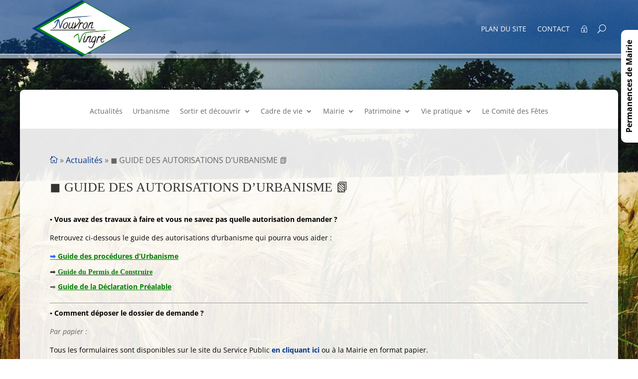

--- FILE ---
content_type: text/html; charset=UTF-8
request_url: https://www.nouvron-vingre.fr/guide-des-autorisations-durbanisme/
body_size: 26346
content:
<!DOCTYPE html>
<html lang="fr-FR" prefix="og: https://ogp.me/ns#">
<head>
	<meta charset="UTF-8" />
<meta http-equiv="X-UA-Compatible" content="IE=edge">
	<link rel="pingback" href="https://www.nouvron-vingre.fr/xmlrpc.php" />

	<script type="text/javascript">
		document.documentElement.className = 'js';
	</script>
	
	<link rel="preconnect" href="https://fonts.gstatic.com" crossorigin /><style id="et-divi-open-sans-inline-css">/* Original: https://fonts.googleapis.com/css?family=Open+Sans:300italic,400italic,600italic,700italic,800italic,400,300,600,700,800&#038;subset=cyrillic,cyrillic-ext,greek,greek-ext,latin,latin-ext,vietnamese&#038;display=swap *//* User Agent: Mozilla/5.0 (Unknown; Linux x86_64) AppleWebKit/538.1 (KHTML, like Gecko) Safari/538.1 Daum/4.1 */@font-face {font-family: 'Open Sans';font-style: italic;font-weight: 300;font-stretch: normal;font-display: swap;src: url(https://fonts.gstatic.com/s/opensans/v44/memQYaGs126MiZpBA-UFUIcVXSCEkx2cmqvXlWq8tWZ0Pw86hd0Rk5hkaVc.ttf) format('truetype');}@font-face {font-family: 'Open Sans';font-style: italic;font-weight: 400;font-stretch: normal;font-display: swap;src: url(https://fonts.gstatic.com/s/opensans/v44/memQYaGs126MiZpBA-UFUIcVXSCEkx2cmqvXlWq8tWZ0Pw86hd0Rk8ZkaVc.ttf) format('truetype');}@font-face {font-family: 'Open Sans';font-style: italic;font-weight: 600;font-stretch: normal;font-display: swap;src: url(https://fonts.gstatic.com/s/opensans/v44/memQYaGs126MiZpBA-UFUIcVXSCEkx2cmqvXlWq8tWZ0Pw86hd0RkxhjaVc.ttf) format('truetype');}@font-face {font-family: 'Open Sans';font-style: italic;font-weight: 700;font-stretch: normal;font-display: swap;src: url(https://fonts.gstatic.com/s/opensans/v44/memQYaGs126MiZpBA-UFUIcVXSCEkx2cmqvXlWq8tWZ0Pw86hd0RkyFjaVc.ttf) format('truetype');}@font-face {font-family: 'Open Sans';font-style: italic;font-weight: 800;font-stretch: normal;font-display: swap;src: url(https://fonts.gstatic.com/s/opensans/v44/memQYaGs126MiZpBA-UFUIcVXSCEkx2cmqvXlWq8tWZ0Pw86hd0Rk0ZjaVc.ttf) format('truetype');}@font-face {font-family: 'Open Sans';font-style: normal;font-weight: 300;font-stretch: normal;font-display: swap;src: url(https://fonts.gstatic.com/s/opensans/v44/memSYaGs126MiZpBA-UvWbX2vVnXBbObj2OVZyOOSr4dVJWUgsiH0C4n.ttf) format('truetype');}@font-face {font-family: 'Open Sans';font-style: normal;font-weight: 400;font-stretch: normal;font-display: swap;src: url(https://fonts.gstatic.com/s/opensans/v44/memSYaGs126MiZpBA-UvWbX2vVnXBbObj2OVZyOOSr4dVJWUgsjZ0C4n.ttf) format('truetype');}@font-face {font-family: 'Open Sans';font-style: normal;font-weight: 600;font-stretch: normal;font-display: swap;src: url(https://fonts.gstatic.com/s/opensans/v44/memSYaGs126MiZpBA-UvWbX2vVnXBbObj2OVZyOOSr4dVJWUgsgH1y4n.ttf) format('truetype');}@font-face {font-family: 'Open Sans';font-style: normal;font-weight: 700;font-stretch: normal;font-display: swap;src: url(https://fonts.gstatic.com/s/opensans/v44/memSYaGs126MiZpBA-UvWbX2vVnXBbObj2OVZyOOSr4dVJWUgsg-1y4n.ttf) format('truetype');}@font-face {font-family: 'Open Sans';font-style: normal;font-weight: 800;font-stretch: normal;font-display: swap;src: url(https://fonts.gstatic.com/s/opensans/v44/memSYaGs126MiZpBA-UvWbX2vVnXBbObj2OVZyOOSr4dVJWUgshZ1y4n.ttf) format('truetype');}/* User Agent: Mozilla/5.0 (Windows NT 6.1; WOW64; rv:27.0) Gecko/20100101 Firefox/27.0 */@font-face {font-family: 'Open Sans';font-style: italic;font-weight: 300;font-stretch: normal;font-display: swap;src: url(https://fonts.gstatic.com/l/font?kit=memQYaGs126MiZpBA-UFUIcVXSCEkx2cmqvXlWq8tWZ0Pw86hd0Rk5hkaVQ&skey=743457fe2cc29280&v=v44) format('woff');}@font-face {font-family: 'Open Sans';font-style: italic;font-weight: 400;font-stretch: normal;font-display: swap;src: url(https://fonts.gstatic.com/l/font?kit=memQYaGs126MiZpBA-UFUIcVXSCEkx2cmqvXlWq8tWZ0Pw86hd0Rk8ZkaVQ&skey=743457fe2cc29280&v=v44) format('woff');}@font-face {font-family: 'Open Sans';font-style: italic;font-weight: 600;font-stretch: normal;font-display: swap;src: url(https://fonts.gstatic.com/l/font?kit=memQYaGs126MiZpBA-UFUIcVXSCEkx2cmqvXlWq8tWZ0Pw86hd0RkxhjaVQ&skey=743457fe2cc29280&v=v44) format('woff');}@font-face {font-family: 'Open Sans';font-style: italic;font-weight: 700;font-stretch: normal;font-display: swap;src: url(https://fonts.gstatic.com/l/font?kit=memQYaGs126MiZpBA-UFUIcVXSCEkx2cmqvXlWq8tWZ0Pw86hd0RkyFjaVQ&skey=743457fe2cc29280&v=v44) format('woff');}@font-face {font-family: 'Open Sans';font-style: italic;font-weight: 800;font-stretch: normal;font-display: swap;src: url(https://fonts.gstatic.com/l/font?kit=memQYaGs126MiZpBA-UFUIcVXSCEkx2cmqvXlWq8tWZ0Pw86hd0Rk0ZjaVQ&skey=743457fe2cc29280&v=v44) format('woff');}@font-face {font-family: 'Open Sans';font-style: normal;font-weight: 300;font-stretch: normal;font-display: swap;src: url(https://fonts.gstatic.com/l/font?kit=memSYaGs126MiZpBA-UvWbX2vVnXBbObj2OVZyOOSr4dVJWUgsiH0C4k&skey=62c1cbfccc78b4b2&v=v44) format('woff');}@font-face {font-family: 'Open Sans';font-style: normal;font-weight: 400;font-stretch: normal;font-display: swap;src: url(https://fonts.gstatic.com/l/font?kit=memSYaGs126MiZpBA-UvWbX2vVnXBbObj2OVZyOOSr4dVJWUgsjZ0C4k&skey=62c1cbfccc78b4b2&v=v44) format('woff');}@font-face {font-family: 'Open Sans';font-style: normal;font-weight: 600;font-stretch: normal;font-display: swap;src: url(https://fonts.gstatic.com/l/font?kit=memSYaGs126MiZpBA-UvWbX2vVnXBbObj2OVZyOOSr4dVJWUgsgH1y4k&skey=62c1cbfccc78b4b2&v=v44) format('woff');}@font-face {font-family: 'Open Sans';font-style: normal;font-weight: 700;font-stretch: normal;font-display: swap;src: url(https://fonts.gstatic.com/l/font?kit=memSYaGs126MiZpBA-UvWbX2vVnXBbObj2OVZyOOSr4dVJWUgsg-1y4k&skey=62c1cbfccc78b4b2&v=v44) format('woff');}@font-face {font-family: 'Open Sans';font-style: normal;font-weight: 800;font-stretch: normal;font-display: swap;src: url(https://fonts.gstatic.com/l/font?kit=memSYaGs126MiZpBA-UvWbX2vVnXBbObj2OVZyOOSr4dVJWUgshZ1y4k&skey=62c1cbfccc78b4b2&v=v44) format('woff');}/* User Agent: Mozilla/5.0 (Windows NT 6.3; rv:39.0) Gecko/20100101 Firefox/39.0 */@font-face {font-family: 'Open Sans';font-style: italic;font-weight: 300;font-stretch: normal;font-display: swap;src: url(https://fonts.gstatic.com/s/opensans/v44/memQYaGs126MiZpBA-UFUIcVXSCEkx2cmqvXlWq8tWZ0Pw86hd0Rk5hkaVI.woff2) format('woff2');}@font-face {font-family: 'Open Sans';font-style: italic;font-weight: 400;font-stretch: normal;font-display: swap;src: url(https://fonts.gstatic.com/s/opensans/v44/memQYaGs126MiZpBA-UFUIcVXSCEkx2cmqvXlWq8tWZ0Pw86hd0Rk8ZkaVI.woff2) format('woff2');}@font-face {font-family: 'Open Sans';font-style: italic;font-weight: 600;font-stretch: normal;font-display: swap;src: url(https://fonts.gstatic.com/s/opensans/v44/memQYaGs126MiZpBA-UFUIcVXSCEkx2cmqvXlWq8tWZ0Pw86hd0RkxhjaVI.woff2) format('woff2');}@font-face {font-family: 'Open Sans';font-style: italic;font-weight: 700;font-stretch: normal;font-display: swap;src: url(https://fonts.gstatic.com/s/opensans/v44/memQYaGs126MiZpBA-UFUIcVXSCEkx2cmqvXlWq8tWZ0Pw86hd0RkyFjaVI.woff2) format('woff2');}@font-face {font-family: 'Open Sans';font-style: italic;font-weight: 800;font-stretch: normal;font-display: swap;src: url(https://fonts.gstatic.com/s/opensans/v44/memQYaGs126MiZpBA-UFUIcVXSCEkx2cmqvXlWq8tWZ0Pw86hd0Rk0ZjaVI.woff2) format('woff2');}@font-face {font-family: 'Open Sans';font-style: normal;font-weight: 300;font-stretch: normal;font-display: swap;src: url(https://fonts.gstatic.com/s/opensans/v44/memSYaGs126MiZpBA-UvWbX2vVnXBbObj2OVZyOOSr4dVJWUgsiH0C4i.woff2) format('woff2');}@font-face {font-family: 'Open Sans';font-style: normal;font-weight: 400;font-stretch: normal;font-display: swap;src: url(https://fonts.gstatic.com/s/opensans/v44/memSYaGs126MiZpBA-UvWbX2vVnXBbObj2OVZyOOSr4dVJWUgsjZ0C4i.woff2) format('woff2');}@font-face {font-family: 'Open Sans';font-style: normal;font-weight: 600;font-stretch: normal;font-display: swap;src: url(https://fonts.gstatic.com/s/opensans/v44/memSYaGs126MiZpBA-UvWbX2vVnXBbObj2OVZyOOSr4dVJWUgsgH1y4i.woff2) format('woff2');}@font-face {font-family: 'Open Sans';font-style: normal;font-weight: 700;font-stretch: normal;font-display: swap;src: url(https://fonts.gstatic.com/s/opensans/v44/memSYaGs126MiZpBA-UvWbX2vVnXBbObj2OVZyOOSr4dVJWUgsg-1y4i.woff2) format('woff2');}@font-face {font-family: 'Open Sans';font-style: normal;font-weight: 800;font-stretch: normal;font-display: swap;src: url(https://fonts.gstatic.com/s/opensans/v44/memSYaGs126MiZpBA-UvWbX2vVnXBbObj2OVZyOOSr4dVJWUgshZ1y4i.woff2) format('woff2');}</style><style id="et-builder-googlefonts-cached-inline">/* Original: https://fonts.googleapis.com/css?family=Montserrat:100,100italic,200,200italic,300,300italic,regular,italic,500,500italic,600,600italic,700,700italic,800,800italic,900,900italic&#038;subset=cyrillic,cyrillic-ext,latin,latin-ext,vietnamese&#038;display=swap *//* User Agent: Mozilla/5.0 (Unknown; Linux x86_64) AppleWebKit/538.1 (KHTML, like Gecko) Safari/538.1 Daum/4.1 */@font-face {font-family: 'Montserrat';font-style: italic;font-weight: 100;font-display: swap;src: url(https://fonts.gstatic.com/s/montserrat/v31/JTUFjIg1_i6t8kCHKm459Wx7xQYXK0vOoz6jq6R8aX8.ttf) format('truetype');}@font-face {font-family: 'Montserrat';font-style: italic;font-weight: 200;font-display: swap;src: url(https://fonts.gstatic.com/s/montserrat/v31/JTUFjIg1_i6t8kCHKm459Wx7xQYXK0vOoz6jqyR9aX8.ttf) format('truetype');}@font-face {font-family: 'Montserrat';font-style: italic;font-weight: 300;font-display: swap;src: url(https://fonts.gstatic.com/s/montserrat/v31/JTUFjIg1_i6t8kCHKm459Wx7xQYXK0vOoz6jq_p9aX8.ttf) format('truetype');}@font-face {font-family: 'Montserrat';font-style: italic;font-weight: 400;font-display: swap;src: url(https://fonts.gstatic.com/s/montserrat/v31/JTUFjIg1_i6t8kCHKm459Wx7xQYXK0vOoz6jq6R9aX8.ttf) format('truetype');}@font-face {font-family: 'Montserrat';font-style: italic;font-weight: 500;font-display: swap;src: url(https://fonts.gstatic.com/s/montserrat/v31/JTUFjIg1_i6t8kCHKm459Wx7xQYXK0vOoz6jq5Z9aX8.ttf) format('truetype');}@font-face {font-family: 'Montserrat';font-style: italic;font-weight: 600;font-display: swap;src: url(https://fonts.gstatic.com/s/montserrat/v31/JTUFjIg1_i6t8kCHKm459Wx7xQYXK0vOoz6jq3p6aX8.ttf) format('truetype');}@font-face {font-family: 'Montserrat';font-style: italic;font-weight: 700;font-display: swap;src: url(https://fonts.gstatic.com/s/montserrat/v31/JTUFjIg1_i6t8kCHKm459Wx7xQYXK0vOoz6jq0N6aX8.ttf) format('truetype');}@font-face {font-family: 'Montserrat';font-style: italic;font-weight: 800;font-display: swap;src: url(https://fonts.gstatic.com/s/montserrat/v31/JTUFjIg1_i6t8kCHKm459Wx7xQYXK0vOoz6jqyR6aX8.ttf) format('truetype');}@font-face {font-family: 'Montserrat';font-style: italic;font-weight: 900;font-display: swap;src: url(https://fonts.gstatic.com/s/montserrat/v31/JTUFjIg1_i6t8kCHKm459Wx7xQYXK0vOoz6jqw16aX8.ttf) format('truetype');}@font-face {font-family: 'Montserrat';font-style: normal;font-weight: 100;font-display: swap;src: url(https://fonts.gstatic.com/s/montserrat/v31/JTUHjIg1_i6t8kCHKm4532VJOt5-QNFgpCtr6Uw-.ttf) format('truetype');}@font-face {font-family: 'Montserrat';font-style: normal;font-weight: 200;font-display: swap;src: url(https://fonts.gstatic.com/s/montserrat/v31/JTUHjIg1_i6t8kCHKm4532VJOt5-QNFgpCvr6Ew-.ttf) format('truetype');}@font-face {font-family: 'Montserrat';font-style: normal;font-weight: 300;font-display: swap;src: url(https://fonts.gstatic.com/s/montserrat/v31/JTUHjIg1_i6t8kCHKm4532VJOt5-QNFgpCs16Ew-.ttf) format('truetype');}@font-face {font-family: 'Montserrat';font-style: normal;font-weight: 400;font-display: swap;src: url(https://fonts.gstatic.com/s/montserrat/v31/JTUHjIg1_i6t8kCHKm4532VJOt5-QNFgpCtr6Ew-.ttf) format('truetype');}@font-face {font-family: 'Montserrat';font-style: normal;font-weight: 500;font-display: swap;src: url(https://fonts.gstatic.com/s/montserrat/v31/JTUHjIg1_i6t8kCHKm4532VJOt5-QNFgpCtZ6Ew-.ttf) format('truetype');}@font-face {font-family: 'Montserrat';font-style: normal;font-weight: 600;font-display: swap;src: url(https://fonts.gstatic.com/s/montserrat/v31/JTUHjIg1_i6t8kCHKm4532VJOt5-QNFgpCu170w-.ttf) format('truetype');}@font-face {font-family: 'Montserrat';font-style: normal;font-weight: 700;font-display: swap;src: url(https://fonts.gstatic.com/s/montserrat/v31/JTUHjIg1_i6t8kCHKm4532VJOt5-QNFgpCuM70w-.ttf) format('truetype');}@font-face {font-family: 'Montserrat';font-style: normal;font-weight: 800;font-display: swap;src: url(https://fonts.gstatic.com/s/montserrat/v31/JTUHjIg1_i6t8kCHKm4532VJOt5-QNFgpCvr70w-.ttf) format('truetype');}@font-face {font-family: 'Montserrat';font-style: normal;font-weight: 900;font-display: swap;src: url(https://fonts.gstatic.com/s/montserrat/v31/JTUHjIg1_i6t8kCHKm4532VJOt5-QNFgpCvC70w-.ttf) format('truetype');}/* User Agent: Mozilla/5.0 (Windows NT 6.1; WOW64; rv:27.0) Gecko/20100101 Firefox/27.0 */@font-face {font-family: 'Montserrat';font-style: italic;font-weight: 100;font-display: swap;src: url(https://fonts.gstatic.com/l/font?kit=JTUFjIg1_i6t8kCHKm459Wx7xQYXK0vOoz6jq6R8aXw&skey=2d3c1187d5eede0f&v=v31) format('woff');}@font-face {font-family: 'Montserrat';font-style: italic;font-weight: 200;font-display: swap;src: url(https://fonts.gstatic.com/l/font?kit=JTUFjIg1_i6t8kCHKm459Wx7xQYXK0vOoz6jqyR9aXw&skey=2d3c1187d5eede0f&v=v31) format('woff');}@font-face {font-family: 'Montserrat';font-style: italic;font-weight: 300;font-display: swap;src: url(https://fonts.gstatic.com/l/font?kit=JTUFjIg1_i6t8kCHKm459Wx7xQYXK0vOoz6jq_p9aXw&skey=2d3c1187d5eede0f&v=v31) format('woff');}@font-face {font-family: 'Montserrat';font-style: italic;font-weight: 400;font-display: swap;src: url(https://fonts.gstatic.com/l/font?kit=JTUFjIg1_i6t8kCHKm459Wx7xQYXK0vOoz6jq6R9aXw&skey=2d3c1187d5eede0f&v=v31) format('woff');}@font-face {font-family: 'Montserrat';font-style: italic;font-weight: 500;font-display: swap;src: url(https://fonts.gstatic.com/l/font?kit=JTUFjIg1_i6t8kCHKm459Wx7xQYXK0vOoz6jq5Z9aXw&skey=2d3c1187d5eede0f&v=v31) format('woff');}@font-face {font-family: 'Montserrat';font-style: italic;font-weight: 600;font-display: swap;src: url(https://fonts.gstatic.com/l/font?kit=JTUFjIg1_i6t8kCHKm459Wx7xQYXK0vOoz6jq3p6aXw&skey=2d3c1187d5eede0f&v=v31) format('woff');}@font-face {font-family: 'Montserrat';font-style: italic;font-weight: 700;font-display: swap;src: url(https://fonts.gstatic.com/l/font?kit=JTUFjIg1_i6t8kCHKm459Wx7xQYXK0vOoz6jq0N6aXw&skey=2d3c1187d5eede0f&v=v31) format('woff');}@font-face {font-family: 'Montserrat';font-style: italic;font-weight: 800;font-display: swap;src: url(https://fonts.gstatic.com/l/font?kit=JTUFjIg1_i6t8kCHKm459Wx7xQYXK0vOoz6jqyR6aXw&skey=2d3c1187d5eede0f&v=v31) format('woff');}@font-face {font-family: 'Montserrat';font-style: italic;font-weight: 900;font-display: swap;src: url(https://fonts.gstatic.com/l/font?kit=JTUFjIg1_i6t8kCHKm459Wx7xQYXK0vOoz6jqw16aXw&skey=2d3c1187d5eede0f&v=v31) format('woff');}@font-face {font-family: 'Montserrat';font-style: normal;font-weight: 100;font-display: swap;src: url(https://fonts.gstatic.com/l/font?kit=JTUHjIg1_i6t8kCHKm4532VJOt5-QNFgpCtr6Uw9&skey=7bc19f711c0de8f&v=v31) format('woff');}@font-face {font-family: 'Montserrat';font-style: normal;font-weight: 200;font-display: swap;src: url(https://fonts.gstatic.com/l/font?kit=JTUHjIg1_i6t8kCHKm4532VJOt5-QNFgpCvr6Ew9&skey=7bc19f711c0de8f&v=v31) format('woff');}@font-face {font-family: 'Montserrat';font-style: normal;font-weight: 300;font-display: swap;src: url(https://fonts.gstatic.com/l/font?kit=JTUHjIg1_i6t8kCHKm4532VJOt5-QNFgpCs16Ew9&skey=7bc19f711c0de8f&v=v31) format('woff');}@font-face {font-family: 'Montserrat';font-style: normal;font-weight: 400;font-display: swap;src: url(https://fonts.gstatic.com/l/font?kit=JTUHjIg1_i6t8kCHKm4532VJOt5-QNFgpCtr6Ew9&skey=7bc19f711c0de8f&v=v31) format('woff');}@font-face {font-family: 'Montserrat';font-style: normal;font-weight: 500;font-display: swap;src: url(https://fonts.gstatic.com/l/font?kit=JTUHjIg1_i6t8kCHKm4532VJOt5-QNFgpCtZ6Ew9&skey=7bc19f711c0de8f&v=v31) format('woff');}@font-face {font-family: 'Montserrat';font-style: normal;font-weight: 600;font-display: swap;src: url(https://fonts.gstatic.com/l/font?kit=JTUHjIg1_i6t8kCHKm4532VJOt5-QNFgpCu170w9&skey=7bc19f711c0de8f&v=v31) format('woff');}@font-face {font-family: 'Montserrat';font-style: normal;font-weight: 700;font-display: swap;src: url(https://fonts.gstatic.com/l/font?kit=JTUHjIg1_i6t8kCHKm4532VJOt5-QNFgpCuM70w9&skey=7bc19f711c0de8f&v=v31) format('woff');}@font-face {font-family: 'Montserrat';font-style: normal;font-weight: 800;font-display: swap;src: url(https://fonts.gstatic.com/l/font?kit=JTUHjIg1_i6t8kCHKm4532VJOt5-QNFgpCvr70w9&skey=7bc19f711c0de8f&v=v31) format('woff');}@font-face {font-family: 'Montserrat';font-style: normal;font-weight: 900;font-display: swap;src: url(https://fonts.gstatic.com/l/font?kit=JTUHjIg1_i6t8kCHKm4532VJOt5-QNFgpCvC70w9&skey=7bc19f711c0de8f&v=v31) format('woff');}/* User Agent: Mozilla/5.0 (Windows NT 6.3; rv:39.0) Gecko/20100101 Firefox/39.0 */@font-face {font-family: 'Montserrat';font-style: italic;font-weight: 100;font-display: swap;src: url(https://fonts.gstatic.com/s/montserrat/v31/JTUFjIg1_i6t8kCHKm459Wx7xQYXK0vOoz6jq6R8aXo.woff2) format('woff2');}@font-face {font-family: 'Montserrat';font-style: italic;font-weight: 200;font-display: swap;src: url(https://fonts.gstatic.com/s/montserrat/v31/JTUFjIg1_i6t8kCHKm459Wx7xQYXK0vOoz6jqyR9aXo.woff2) format('woff2');}@font-face {font-family: 'Montserrat';font-style: italic;font-weight: 300;font-display: swap;src: url(https://fonts.gstatic.com/s/montserrat/v31/JTUFjIg1_i6t8kCHKm459Wx7xQYXK0vOoz6jq_p9aXo.woff2) format('woff2');}@font-face {font-family: 'Montserrat';font-style: italic;font-weight: 400;font-display: swap;src: url(https://fonts.gstatic.com/s/montserrat/v31/JTUFjIg1_i6t8kCHKm459Wx7xQYXK0vOoz6jq6R9aXo.woff2) format('woff2');}@font-face {font-family: 'Montserrat';font-style: italic;font-weight: 500;font-display: swap;src: url(https://fonts.gstatic.com/s/montserrat/v31/JTUFjIg1_i6t8kCHKm459Wx7xQYXK0vOoz6jq5Z9aXo.woff2) format('woff2');}@font-face {font-family: 'Montserrat';font-style: italic;font-weight: 600;font-display: swap;src: url(https://fonts.gstatic.com/s/montserrat/v31/JTUFjIg1_i6t8kCHKm459Wx7xQYXK0vOoz6jq3p6aXo.woff2) format('woff2');}@font-face {font-family: 'Montserrat';font-style: italic;font-weight: 700;font-display: swap;src: url(https://fonts.gstatic.com/s/montserrat/v31/JTUFjIg1_i6t8kCHKm459Wx7xQYXK0vOoz6jq0N6aXo.woff2) format('woff2');}@font-face {font-family: 'Montserrat';font-style: italic;font-weight: 800;font-display: swap;src: url(https://fonts.gstatic.com/s/montserrat/v31/JTUFjIg1_i6t8kCHKm459Wx7xQYXK0vOoz6jqyR6aXo.woff2) format('woff2');}@font-face {font-family: 'Montserrat';font-style: italic;font-weight: 900;font-display: swap;src: url(https://fonts.gstatic.com/s/montserrat/v31/JTUFjIg1_i6t8kCHKm459Wx7xQYXK0vOoz6jqw16aXo.woff2) format('woff2');}@font-face {font-family: 'Montserrat';font-style: normal;font-weight: 100;font-display: swap;src: url(https://fonts.gstatic.com/s/montserrat/v31/JTUHjIg1_i6t8kCHKm4532VJOt5-QNFgpCtr6Uw7.woff2) format('woff2');}@font-face {font-family: 'Montserrat';font-style: normal;font-weight: 200;font-display: swap;src: url(https://fonts.gstatic.com/s/montserrat/v31/JTUHjIg1_i6t8kCHKm4532VJOt5-QNFgpCvr6Ew7.woff2) format('woff2');}@font-face {font-family: 'Montserrat';font-style: normal;font-weight: 300;font-display: swap;src: url(https://fonts.gstatic.com/s/montserrat/v31/JTUHjIg1_i6t8kCHKm4532VJOt5-QNFgpCs16Ew7.woff2) format('woff2');}@font-face {font-family: 'Montserrat';font-style: normal;font-weight: 400;font-display: swap;src: url(https://fonts.gstatic.com/s/montserrat/v31/JTUHjIg1_i6t8kCHKm4532VJOt5-QNFgpCtr6Ew7.woff2) format('woff2');}@font-face {font-family: 'Montserrat';font-style: normal;font-weight: 500;font-display: swap;src: url(https://fonts.gstatic.com/s/montserrat/v31/JTUHjIg1_i6t8kCHKm4532VJOt5-QNFgpCtZ6Ew7.woff2) format('woff2');}@font-face {font-family: 'Montserrat';font-style: normal;font-weight: 600;font-display: swap;src: url(https://fonts.gstatic.com/s/montserrat/v31/JTUHjIg1_i6t8kCHKm4532VJOt5-QNFgpCu170w7.woff2) format('woff2');}@font-face {font-family: 'Montserrat';font-style: normal;font-weight: 700;font-display: swap;src: url(https://fonts.gstatic.com/s/montserrat/v31/JTUHjIg1_i6t8kCHKm4532VJOt5-QNFgpCuM70w7.woff2) format('woff2');}@font-face {font-family: 'Montserrat';font-style: normal;font-weight: 800;font-display: swap;src: url(https://fonts.gstatic.com/s/montserrat/v31/JTUHjIg1_i6t8kCHKm4532VJOt5-QNFgpCvr70w7.woff2) format('woff2');}@font-face {font-family: 'Montserrat';font-style: normal;font-weight: 900;font-display: swap;src: url(https://fonts.gstatic.com/s/montserrat/v31/JTUHjIg1_i6t8kCHKm4532VJOt5-QNFgpCvC70w7.woff2) format('woff2');}</style>
<!-- Optimisation des moteurs de recherche par Rank Math - https://rankmath.com/ -->
<title>◼️ GUIDE DES AUTORISATIONS D&#039;URBANISME 📗 - Nouvron-Vingré</title>
<meta name="description" content="."/>
<meta name="robots" content="follow, index, max-snippet:-1, max-video-preview:-1, max-image-preview:large"/>
<link rel="canonical" href="https://www.nouvron-vingre.fr/guide-des-autorisations-durbanisme/" />
<meta property="og:locale" content="fr_FR" />
<meta property="og:type" content="article" />
<meta property="og:title" content="◼️ GUIDE DES AUTORISATIONS D&#039;URBANISME 📗 - Nouvron-Vingré" />
<meta property="og:description" content="." />
<meta property="og:url" content="https://www.nouvron-vingre.fr/guide-des-autorisations-durbanisme/" />
<meta property="og:site_name" content="Nouvron-Vingré" />
<meta property="article:tag" content="aide" />
<meta property="article:tag" content="ccrv" />
<meta property="article:tag" content="communauté de communes retz-en-valois" />
<meta property="article:tag" content="déclaration préalable" />
<meta property="article:tag" content="guide" />
<meta property="article:tag" content="permis de construire" />
<meta property="article:tag" content="retz-en-valois" />
<meta property="article:tag" content="travaux" />
<meta property="article:tag" content="urbanisme" />
<meta property="article:section" content="Actualités" />
<meta property="og:updated_time" content="2023-07-10T15:34:56+02:00" />
<meta property="article:published_time" content="2020-07-23T17:44:47+02:00" />
<meta property="article:modified_time" content="2023-07-10T15:34:56+02:00" />
<meta name="twitter:card" content="summary_large_image" />
<meta name="twitter:title" content="◼️ GUIDE DES AUTORISATIONS D&#039;URBANISME 📗 - Nouvron-Vingré" />
<meta name="twitter:description" content="." />
<meta name="twitter:label1" content="Écrit par" />
<meta name="twitter:data1" content="Webmaster" />
<meta name="twitter:label2" content="Temps de lecture" />
<meta name="twitter:data2" content="Moins d’une minute" />
<script type="application/ld+json" class="rank-math-schema">{"@context":"https://schema.org","@graph":[{"@type":["Person","Organization"],"@id":"https://www.nouvron-vingre.fr/#person","name":"Nouvron-Vingr\u00e9"},{"@type":"WebSite","@id":"https://www.nouvron-vingre.fr/#website","url":"https://www.nouvron-vingre.fr","name":"Nouvron-Vingr\u00e9","publisher":{"@id":"https://www.nouvron-vingre.fr/#person"},"inLanguage":"fr-FR"},{"@type":"ImageObject","@id":"https://image.jimcdn.com/app/cms/image/transf/dimension=700x10000:format=png/path/s55e674c6e598b3a1/image/ia558babe50d7559c/version/1643185160/image.png","url":"https://image.jimcdn.com/app/cms/image/transf/dimension=700x10000:format=png/path/s55e674c6e598b3a1/image/ia558babe50d7559c/version/1643185160/image.png","width":"200","height":"200","inLanguage":"fr-FR"},{"@type":"BreadcrumbList","@id":"https://www.nouvron-vingre.fr/guide-des-autorisations-durbanisme/#breadcrumb","itemListElement":[{"@type":"ListItem","position":"1","item":{"@id":"https://www.nouvron-vingre.fr","name":"\ue009"}},{"@type":"ListItem","position":"2","item":{"@id":"https://www.nouvron-vingre.fr/categorie/actualites/","name":"Actualit\u00e9s"}},{"@type":"ListItem","position":"3","item":{"@id":"https://www.nouvron-vingre.fr/guide-des-autorisations-durbanisme/","name":"\u25fc\ufe0f GUIDE DES AUTORISATIONS D&rsquo;URBANISME \ud83d\udcd7"}}]},{"@type":"WebPage","@id":"https://www.nouvron-vingre.fr/guide-des-autorisations-durbanisme/#webpage","url":"https://www.nouvron-vingre.fr/guide-des-autorisations-durbanisme/","name":"\u25fc\ufe0f GUIDE DES AUTORISATIONS D&#039;URBANISME \ud83d\udcd7 - Nouvron-Vingr\u00e9","datePublished":"2020-07-23T17:44:47+02:00","dateModified":"2023-07-10T15:34:56+02:00","isPartOf":{"@id":"https://www.nouvron-vingre.fr/#website"},"primaryImageOfPage":{"@id":"https://image.jimcdn.com/app/cms/image/transf/dimension=700x10000:format=png/path/s55e674c6e598b3a1/image/ia558babe50d7559c/version/1643185160/image.png"},"inLanguage":"fr-FR","breadcrumb":{"@id":"https://www.nouvron-vingre.fr/guide-des-autorisations-durbanisme/#breadcrumb"}},{"@type":"Person","@id":"https://www.nouvron-vingre.fr/guide-des-autorisations-durbanisme/#author","name":"Webmaster","image":{"@type":"ImageObject","@id":"https://secure.gravatar.com/avatar/22d4ebfc974cd742e3b01f161d86207c548bffd859452da0a63df73ea887645c?s=96&amp;d=mm&amp;r=g","url":"https://secure.gravatar.com/avatar/22d4ebfc974cd742e3b01f161d86207c548bffd859452da0a63df73ea887645c?s=96&amp;d=mm&amp;r=g","caption":"Webmaster","inLanguage":"fr-FR"}},{"@type":"BlogPosting","headline":"\u25fc\ufe0f GUIDE DES AUTORISATIONS D&#039;URBANISME \ud83d\udcd7 - Nouvron-Vingr\u00e9","datePublished":"2020-07-23T17:44:47+02:00","dateModified":"2023-07-10T15:34:56+02:00","articleSection":"Actualit\u00e9s, Newsletter, Urbanisme","author":{"@id":"https://www.nouvron-vingre.fr/guide-des-autorisations-durbanisme/#author","name":"Webmaster"},"publisher":{"@id":"https://www.nouvron-vingre.fr/#person"},"description":".","name":"\u25fc\ufe0f GUIDE DES AUTORISATIONS D&#039;URBANISME \ud83d\udcd7 - Nouvron-Vingr\u00e9","@id":"https://www.nouvron-vingre.fr/guide-des-autorisations-durbanisme/#richSnippet","isPartOf":{"@id":"https://www.nouvron-vingre.fr/guide-des-autorisations-durbanisme/#webpage"},"image":{"@id":"https://image.jimcdn.com/app/cms/image/transf/dimension=700x10000:format=png/path/s55e674c6e598b3a1/image/ia558babe50d7559c/version/1643185160/image.png"},"inLanguage":"fr-FR","mainEntityOfPage":{"@id":"https://www.nouvron-vingre.fr/guide-des-autorisations-durbanisme/#webpage"}}]}</script>
<!-- /Extension Rank Math WordPress SEO -->

<link rel="alternate" type="application/rss+xml" title="Nouvron-Vingré &raquo; Flux" href="https://www.nouvron-vingre.fr/feed/" />
<link rel="alternate" type="application/rss+xml" title="Nouvron-Vingré &raquo; Flux des commentaires" href="https://www.nouvron-vingre.fr/comments/feed/" />
<link rel="alternate" title="oEmbed (JSON)" type="application/json+oembed" href="https://www.nouvron-vingre.fr/wp-json/oembed/1.0/embed?url=https%3A%2F%2Fwww.nouvron-vingre.fr%2Fguide-des-autorisations-durbanisme%2F" />
<link rel="alternate" title="oEmbed (XML)" type="text/xml+oembed" href="https://www.nouvron-vingre.fr/wp-json/oembed/1.0/embed?url=https%3A%2F%2Fwww.nouvron-vingre.fr%2Fguide-des-autorisations-durbanisme%2F&#038;format=xml" />
<meta content="Simple v.1.0" name="generator"/><link rel='stylesheet' id='divi-style-parent-css' href='https://www.nouvron-vingre.fr/wp-content/themes/Divi/style-static.min.css?ver=4.27.5' type='text/css' media='all' />
<link rel='stylesheet' id='divi-style-css' href='https://www.nouvron-vingre.fr/wp-content/themes/simple/style.css?ver=4.27.5' type='text/css' media='all' />
<script type="text/javascript" async src="https://www.nouvron-vingre.fr/wp-content/plugins/burst-statistics/assets/js/timeme/timeme.min.js?ver=1769145120" id="burst-timeme-js"></script>
<script type="text/javascript" src="https://www.nouvron-vingre.fr/wp-includes/js/jquery/jquery.min.js?ver=3.7.1" id="jquery-core-js"></script>
<script type="text/javascript" src="https://www.nouvron-vingre.fr/wp-includes/js/jquery/jquery-migrate.min.js?ver=3.4.1" id="jquery-migrate-js"></script>
<link rel="https://api.w.org/" href="https://www.nouvron-vingre.fr/wp-json/" /><link rel="alternate" title="JSON" type="application/json" href="https://www.nouvron-vingre.fr/wp-json/wp/v2/posts/34360" /><link rel="EditURI" type="application/rsd+xml" title="RSD" href="https://www.nouvron-vingre.fr/xmlrpc.php?rsd" />
<meta name="generator" content="WordPress 6.9" />
<link rel='shortlink' href='https://www.nouvron-vingre.fr/?p=34360' />
<meta name="viewport" content="width=device-width, user-scalable=yes, initial-scale=1.0, minimum-scale=0.1, maximum-scale=5"><link rel="shortcut icon" href="https://www.nouvron-vingre.fr/wp-content/uploads/2016/06/logo-Nouvron-Vingre.png" /><style id="et-divi-customizer-global-cached-inline-styles">body,.et_pb_column_1_2 .et_quote_content blockquote cite,.et_pb_column_1_2 .et_link_content a.et_link_main_url,.et_pb_column_1_3 .et_quote_content blockquote cite,.et_pb_column_3_8 .et_quote_content blockquote cite,.et_pb_column_1_4 .et_quote_content blockquote cite,.et_pb_blog_grid .et_quote_content blockquote cite,.et_pb_column_1_3 .et_link_content a.et_link_main_url,.et_pb_column_3_8 .et_link_content a.et_link_main_url,.et_pb_column_1_4 .et_link_content a.et_link_main_url,.et_pb_blog_grid .et_link_content a.et_link_main_url,body .et_pb_bg_layout_light .et_pb_post p,body .et_pb_bg_layout_dark .et_pb_post p{font-size:14px}.et_pb_slide_content,.et_pb_best_value{font-size:15px}#et_search_icon:hover,.mobile_menu_bar:before,.mobile_menu_bar:after,.et_toggle_slide_menu:after,.et-social-icon a:hover,.et_pb_sum,.et_pb_pricing li a,.et_pb_pricing_table_button,.et_overlay:before,.entry-summary p.price ins,.et_pb_member_social_links a:hover,.et_pb_widget li a:hover,.et_pb_filterable_portfolio .et_pb_portfolio_filters li a.active,.et_pb_filterable_portfolio .et_pb_portofolio_pagination ul li a.active,.et_pb_gallery .et_pb_gallery_pagination ul li a.active,.wp-pagenavi span.current,.wp-pagenavi a:hover,.nav-single a,.tagged_as a,.posted_in a{color:#003687}.et_pb_contact_submit,.et_password_protected_form .et_submit_button,.et_pb_bg_layout_light .et_pb_newsletter_button,.comment-reply-link,.form-submit .et_pb_button,.et_pb_bg_layout_light .et_pb_promo_button,.et_pb_bg_layout_light .et_pb_more_button,.et_pb_contact p input[type="checkbox"]:checked+label i:before,.et_pb_bg_layout_light.et_pb_module.et_pb_button{color:#003687}.footer-widget h4{color:#003687}.et-search-form,.nav li ul,.et_mobile_menu,.footer-widget li:before,.et_pb_pricing li:before,blockquote{border-color:#003687}.et_pb_counter_amount,.et_pb_featured_table .et_pb_pricing_heading,.et_quote_content,.et_link_content,.et_audio_content,.et_pb_post_slider.et_pb_bg_layout_dark,.et_slide_in_menu_container,.et_pb_contact p input[type="radio"]:checked+label i:before{background-color:#003687}.container,.et_pb_row,.et_pb_slider .et_pb_container,.et_pb_fullwidth_section .et_pb_title_container,.et_pb_fullwidth_section .et_pb_title_featured_container,.et_pb_fullwidth_header:not(.et_pb_fullscreen) .et_pb_fullwidth_header_container{max-width:1200px}.et_boxed_layout #page-container,.et_boxed_layout.et_non_fixed_nav.et_transparent_nav #page-container #top-header,.et_boxed_layout.et_non_fixed_nav.et_transparent_nav #page-container #main-header,.et_fixed_nav.et_boxed_layout #page-container #top-header,.et_fixed_nav.et_boxed_layout #page-container #main-header,.et_boxed_layout #page-container .container,.et_boxed_layout #page-container .et_pb_row{max-width:1360px}a{color:#003687}#main-header,#main-header .nav li ul,.et-search-form,#main-header .et_mobile_menu{background-color:rgba(0,54,135,0.5)}#main-header .nav li ul{background-color:rgba(0,54,135,0.8)}.et_secondary_nav_enabled #page-container #top-header{background-color:#003687!important}#et-secondary-nav li ul{background-color:#003687}.et_header_style_centered .mobile_nav .select_page,.et_header_style_split .mobile_nav .select_page,.et_nav_text_color_light #top-menu>li>a,.et_nav_text_color_dark #top-menu>li>a,#top-menu a,.et_mobile_menu li a,.et_nav_text_color_light .et_mobile_menu li a,.et_nav_text_color_dark .et_mobile_menu li a,#et_search_icon:before,.et_search_form_container input,span.et_close_search_field:after,#et-top-navigation .et-cart-info{color:#ffffff}.et_search_form_container input::-moz-placeholder{color:#ffffff}.et_search_form_container input::-webkit-input-placeholder{color:#ffffff}.et_search_form_container input:-ms-input-placeholder{color:#ffffff}#top-menu li a,.et_search_form_container input{font-weight:normal;font-style:normal;text-transform:uppercase;text-decoration:none}.et_search_form_container input::-moz-placeholder{font-weight:normal;font-style:normal;text-transform:uppercase;text-decoration:none}.et_search_form_container input::-webkit-input-placeholder{font-weight:normal;font-style:normal;text-transform:uppercase;text-decoration:none}.et_search_form_container input:-ms-input-placeholder{font-weight:normal;font-style:normal;text-transform:uppercase;text-decoration:none}#top-menu li.current-menu-ancestor>a,#top-menu li.current-menu-item>a,#top-menu li.current_page_item>a{color:#ffffff}#main-footer .footer-widget h4,#main-footer .widget_block h1,#main-footer .widget_block h2,#main-footer .widget_block h3,#main-footer .widget_block h4,#main-footer .widget_block h5,#main-footer .widget_block h6{color:#008800}.footer-widget li:before{border-color:#008800}#et-footer-nav{background-color:rgba(255,255,255,0)}#et-footer-nav .bottom-nav li.current-menu-item a{color:#ffffff}#footer-bottom{background-color:#171717}#main-header{box-shadow:none}.et-fixed-header#main-header{box-shadow:none!important}@media only screen and (min-width:981px){.et_pb_row{padding:0% 0}#main-footer .footer-widget h4,#main-footer .widget_block h1,#main-footer .widget_block h2,#main-footer .widget_block h3,#main-footer .widget_block h4,#main-footer .widget_block h5,#main-footer .widget_block h6{font-size:26px}.et_header_style_left #et-top-navigation,.et_header_style_split #et-top-navigation{padding:47px 0 0 0}.et_header_style_left #et-top-navigation nav>ul>li>a,.et_header_style_split #et-top-navigation nav>ul>li>a{padding-bottom:47px}.et_header_style_split .centered-inline-logo-wrap{width:94px;margin:-94px 0}.et_header_style_split .centered-inline-logo-wrap #logo{max-height:94px}.et_pb_svg_logo.et_header_style_split .centered-inline-logo-wrap #logo{height:94px}.et_header_style_centered #top-menu>li>a{padding-bottom:17px}.et_header_style_slide #et-top-navigation,.et_header_style_fullscreen #et-top-navigation{padding:38px 0 38px 0!important}.et_header_style_centered #main-header .logo_container{height:94px}.et_header_style_left .et-fixed-header #et-top-navigation,.et_header_style_split .et-fixed-header #et-top-navigation{padding:47px 0 0 0}.et_header_style_left .et-fixed-header #et-top-navigation nav>ul>li>a,.et_header_style_split .et-fixed-header #et-top-navigation nav>ul>li>a{padding-bottom:47px}.et_header_style_centered header#main-header.et-fixed-header .logo_container{height:94px}.et_header_style_split #main-header.et-fixed-header .centered-inline-logo-wrap{width:94px;margin:-94px 0}.et_header_style_split .et-fixed-header .centered-inline-logo-wrap #logo{max-height:94px}.et_pb_svg_logo.et_header_style_split .et-fixed-header .centered-inline-logo-wrap #logo{height:94px}.et_header_style_slide .et-fixed-header #et-top-navigation,.et_header_style_fullscreen .et-fixed-header #et-top-navigation{padding:38px 0 38px 0!important}.et_fixed_nav #page-container .et-fixed-header#top-header{background-color:#003687!important}.et_fixed_nav #page-container .et-fixed-header#top-header #et-secondary-nav li ul{background-color:#003687}.et-fixed-header #top-menu a,.et-fixed-header #et_search_icon:before,.et-fixed-header #et_top_search .et-search-form input,.et-fixed-header .et_search_form_container input,.et-fixed-header .et_close_search_field:after,.et-fixed-header #et-top-navigation .et-cart-info{color:#ffffff!important}.et-fixed-header .et_search_form_container input::-moz-placeholder{color:#ffffff!important}.et-fixed-header .et_search_form_container input::-webkit-input-placeholder{color:#ffffff!important}.et-fixed-header .et_search_form_container input:-ms-input-placeholder{color:#ffffff!important}.et-fixed-header #top-menu li.current-menu-ancestor>a,.et-fixed-header #top-menu li.current-menu-item>a,.et-fixed-header #top-menu li.current_page_item>a{color:#ffffff!important}}@media only screen and (min-width:1500px){.et_pb_row{padding:0px 0}.et_pb_section{padding:60px 0}.single.et_pb_pagebuilder_layout.et_full_width_page .et_post_meta_wrapper{padding-top:0px}.et_pb_fullwidth_section{padding:0}}@media only screen and (max-width:980px){#main-header,#main-header .nav li ul,.et-search-form,#main-header .et_mobile_menu{background-color:rgba(0,54,135,0.85)}}	h1,h2,h3,h4,h5,h6{font-family:'Times New Roman',Georgia,"Times New Roman",serif}.widget_recent_entries .no-event,.most-recent-news .no-event{display:none}#bandeau .no-event{pointer-events:none;display:inline}.et_pb_menu .et_pb_menu__search-input{color:#fff}.et_pb_menu .et_pb_menu__search-container{max-width:50%;left:auto;right:0}.a.et_pb_menu__icon,button.et_pb_menu__icon{margin:4px -8px 0 0}.et_pb_menu .et_pb_menu__search-form{margin-top:6px}#the-menu .et_pb_menu__search-input::-webkit-input-placeholder{color:#9797a5}#main-content .et_pb_row_1_tb_body{width:90%!important;padding:0}.home #main-content .et_pb_row_1_tb_body,#main-content .et_pb_post_content .et_pb_row{width:100%!important;padding:0}.et-menu li li.menu-item-has-children>a:first-child:after{top:6px;right:0}.mobile_menu_bar{padding-bottom:24px}.et_pb_menu__menu{margin:auto}#menu-top{-webkit-box-pack:center;-ms-flex-pack:center;justify-content:center}#menu-top>li{padding:0 0.8vw}.rank-math-breadcrumb a:nth-child(1){font-family:ETmodules}#the-menu .et_pb_menu__search-button{margin:6px 0 0 20px}body{-webkit-transition:background-image 0.8s ease-in-out;-moz-transition:background-image 0.8s ease-in-out;transition:background-image 0.8s ease-in-out;background-attachment:fixed!important;background-image:url(/wp-content/uploads/2016/06/IMG_4039.jpg);background-size:cover!important;background-position:center!important;background-repeat:no-repeat!important}body .popup-box-alt{transition:all 0.5s!important}.et_pb_menu--without-logo .et_pb_menu__menu>nav>ul>li>a{padding-bottom:28px}#the-header{border-bottom:8px solid rgba(255,255,255,0.5)}#the-header:after{border-bottom:1px solid #fff;content:"";display:block}#the-header,body #the-header.et-fixed-header{box-shadow:0 0 10px 0 rgba(0,0,0,5),0 3px 10px -10px!important;-moz-box-shadow:0 0 10px 0 rgba(0,0,0,5),0 3px 10px -10px!important;-webkit-box-shadow:0 0 10px 0 rgba(0,0,0,5),0 3px 10px -10px!important}OLD#logo{max-height:144px!important;max-width:200px;z-index:1;position:relative;left:-50px}OLD#site-title{color:#fff;text-shadow:2px 2px 2px black;display:inline-block;vertical-align:middle;margin:-20px 0 0 0}OLD.et_pb_fullwidth_header_subhead{margin-top:-56px;color:rgba(255,255,255,0.5);text-shadow:2px 2px 2px black}OLD#top-spacer{height:160px}OLD.et_boxed_layout #page-container{padding-top:0!important;-moz-box-shadow:none;-webkit-box-shadow:none;box-shadow:none}#et-main-area{max-width:1200px;margin:180px auto 34px;background:rgba(255,255,255,0.90);-webkit-border-radius:8px;-moz-border-radius:8px;border-radius:8px;-moz-box-shadow:0 0 10px 0 rgba(0,0,0,0.2);box-shadow:0 0 10px 0 rgba(0,0,0,0.2);-webkit-box-shadow:0 0 10px 0 rgba(0,0,0,0.2)}#main-content{-webkit-border-radius:8px;-moz-border-radius:8px;border-radius:8px;background:transparent!important}OLD#main-content .container{padding-top:0px!important}.et_pb_section{background:transparent;z-index:initial}OLD#left-area{padding-top:50px}OLD.et_right_sidebar #sidebar,.menu-item-2681,.menu-item-3278,.page-item-3417,.comment-form-url,.page article.sticky{display:none}OLD.et_right_sidebar #left-area{width:100%;padding-right:0}OLD#main-content .container:before{background:none}OLD#my-menu{margin:180px 0 30px;overflow:visible;background:transparent!important;padding:0}OLD#my-menu .et_pb_fullwidth_menu{-webkit-border-radius:8px;-moz-border-radius:8px;border-radius:8px}OLD.my-menu,#tag{text-align:center}OLD.fullwidth-menu li{padding-right:12px}OLD#small-info{position:relative;top:154px;background:rgba(255,255,255,0.9);border-radius:6px;-webkit-border-radius:6px;-moz-border-radius:6px;display:flex;display:-webkit-flex;padding:12px;font-size:1.5em;line-height:initial}OLD#small-info marquee{margin-right:6px}.date-alerte{color:#008800;font-weight:bold;display:none}marquee a[target="_blank"]{padding-right:12px;background:url(images/out.png) no-repeat right center!important}.cookie a{color:#bbb!important}.et-pb-arrow-prev,.et-pb-arrow-next{margin-top:-12px!important}.pagination,.wp-pagenavi span.pages{margin-top:30px;font-weight:800!important}.et_pb_posts.et_pb_module article img{width:9%;float:left;margin-right:20px}.et_pb_posts article{text-align:justify}.editpost{float:right}.et_pb_slide_content h1,.et_pb_slide_content h2,.et_pb_slide_content h3{padding-bottom:0}.table .et_pb_column{display:table-cell;vertical-align:middle;float:none}#signature{font-size:0.9em;line-height:21px;float:right;text-align:center;width:160px}#signature h4{font-size:14px}#signature img{max-width:6vw;min-width:80px}.et_pb_team_member_image{width:160px;line-height:2}.ariane.top,.sep.top{margin:20px 0 70px;height:26px;border-bottom:2px solid #446D8C}.ariane.foot,.sep.foot{margin:0 0 70px 0;height:38px;border-top:2px solid #446D8C;padding:10px 0 0 0}.et_pb_pagebuilder_layout.single-post #page-container .et_pb_row{}#left-area .post-meta{padding-bottom:0}#wysija-2 .et_pb_widget{width:100%}.widget_wysija .wysija-submit,.widget_wysija .wysija-paragraph{display:inline}#wysija-2{width:100%!important;text-align:center;margin:20px 0!important}.allmsgs .updated{background-color:#8BD8AC;border-color:#6fb98f}.formError .formErrorContent{top:-30px;left:-162px;width:auto;text-align:left;height:26px;padding:0 6px;min-width:157px;white-space:nowrap;line-height:25px}.formErrorContent br,.et_pb_contact_field_options_title{display:none}#form-wysija-2{text-align:center!important}#form-wysija-2 .g-recaptcha>div{width:auto!important}#form-wysija-2 iframe{margin:10px 0 -20px}sup{bottom:0.5em;font-size:80%}.content{margin:0 0 30px}#floating-panel{position:relative;top:36px;z-index:2;text-align:center;display:none;margin:auto;width:168px}.flxmap-directions{margin-top:12px}.lib-distance,.lib-duree{font-weight:bold}OLD#footer-bottom{padding:15px 0}OLD#footer-adresse{width:auto;margin:5px 0}#the-sitemap .sitemap{padding-bottom:0}.under,.pagination{padding-top:10px;margin:20px 0}.ombre{text-shadow:1px 1px 1px black}.ombre-diffuse{text-shadow:4px 4px 10px black}#my-menu .et_pb_row{width:92%!important}#the-header .et_mobile_menu li ul.hide{display:none!important}#mobile_menu1 .menu-item-has-children{position:relative}#mobile_menu1 .menu-item-has-children>a{background:transparent}#mobile_menu1 .menu-item-has-children>a+span{position:absolute;right:-16px;top:0;padding:10px 20px;font-size:24px;font-weight:700;cursor:pointer;z-index:3}span.menu-closed:before{content:"\3d";display:block;color:#fff;font-size:24px;font-family:ETmodules}span.menu-closed.menu-open:before{content:"\3b"}.mobile_menu_bar:before{color:#fff!important}#mobile_menu1 .sub-menu{background-color:transparent!important}.my-menu{background-color:#fff}.sticky{background:#F8F8F8 url('images/punaise-bleu.png') no-repeat 50% 0;transform:rotate(-2deg);-ms-transform:rotate(-2deg);-webkit-transform:rotate(-2deg);-moz-transform:rotate(-2deg);width:75%;margin:30px auto!important;padding:5% 4%!important;-moz-box-shadow:4px 4px 10px 1px #9b9b9b;-webkit-box-shadow:4px 4px 10px 1px #9b9b9b;-o-box-shadow:4px 4px 10px 1px #9b9b9b;box-shadow:4px 4px 10px 1px #9b9b9b;-moz-border-radius:8px;-webkit-border-radius:8px;border-radius:8px}#menu-footer{text-align:center}.bottom-nav li:last-child{padding-right:0}#footer-info{margin-right:auto;margin-left:auto}@media (min-width:981px){#the-menu li a{text-transform:uppercase;padding-bottom:0}#footer-bottom .container.clearfix{display:flex;display:-webkit-flex;align-items:flex-end;-webkit-align-items:flex-end;justify-content:space-between;-webkit-justify-content:space-between}}@media (max-width:1250px){#et-main-area{max-width:90%}}@media (max-width:980px){.et_pb_menu .et_mobile_menu{top:116%;padding:3%;max-height:70vh;overflow:hidden auto}#the-menu .et_pb_menu__search-button{margin:-20px 0 0 20px}.et_pb_menu .et_pb_menu__search-form{margin-top:-18px}.a.et_pb_menu__icon,button.et_pb_menu__icon{margin:-20px 36px 0 0}#footer-bottom .container{text-align:center}#footer-info{clear:left;display:inline-block}#footer-adresse{text-align:left}.table .et_pb_column{display:block}.my-menu{background-color:transparent}#my-menu{height:0;margin-bottom:0;padding:0}#login{display:none}#top-slider .et_pb_slide{padding-top:20px!important}.et_pb_column .et_pb_team_member_image{float:none!important;width:auto!important;margin:0 0 10px!important;text-align:center!important}}@media (max-width:768px){#et-main-area{margin:150px auto 34px}}@media (max-width:320px){#logo{left:-20px}#top-spacer{height:140px}#footer-adresse,#footer-info,.et-social-icons{display:block;width:100%!important;text-align:center!important}}</style><style id='wp-block-latest-posts-inline-css' type='text/css'>
.wp-block-latest-posts{box-sizing:border-box}.wp-block-latest-posts.alignleft{margin-right:2em}.wp-block-latest-posts.alignright{margin-left:2em}.wp-block-latest-posts.wp-block-latest-posts__list{list-style:none}.wp-block-latest-posts.wp-block-latest-posts__list li{clear:both;overflow-wrap:break-word}.wp-block-latest-posts.is-grid{display:flex;flex-wrap:wrap}.wp-block-latest-posts.is-grid li{margin:0 1.25em 1.25em 0;width:100%}@media (min-width:600px){.wp-block-latest-posts.columns-2 li{width:calc(50% - .625em)}.wp-block-latest-posts.columns-2 li:nth-child(2n){margin-right:0}.wp-block-latest-posts.columns-3 li{width:calc(33.33333% - .83333em)}.wp-block-latest-posts.columns-3 li:nth-child(3n){margin-right:0}.wp-block-latest-posts.columns-4 li{width:calc(25% - .9375em)}.wp-block-latest-posts.columns-4 li:nth-child(4n){margin-right:0}.wp-block-latest-posts.columns-5 li{width:calc(20% - 1em)}.wp-block-latest-posts.columns-5 li:nth-child(5n){margin-right:0}.wp-block-latest-posts.columns-6 li{width:calc(16.66667% - 1.04167em)}.wp-block-latest-posts.columns-6 li:nth-child(6n){margin-right:0}}:root :where(.wp-block-latest-posts.is-grid){padding:0}:root :where(.wp-block-latest-posts.wp-block-latest-posts__list){padding-left:0}.wp-block-latest-posts__post-author,.wp-block-latest-posts__post-date{display:block;font-size:.8125em}.wp-block-latest-posts__post-excerpt,.wp-block-latest-posts__post-full-content{margin-bottom:1em;margin-top:.5em}.wp-block-latest-posts__featured-image a{display:inline-block}.wp-block-latest-posts__featured-image img{height:auto;max-width:100%;width:auto}.wp-block-latest-posts__featured-image.alignleft{float:left;margin-right:1em}.wp-block-latest-posts__featured-image.alignright{float:right;margin-left:1em}.wp-block-latest-posts__featured-image.aligncenter{margin-bottom:1em;text-align:center}
/*# sourceURL=https://www.nouvron-vingre.fr/wp-includes/blocks/latest-posts/style.min.css */
</style>
<style id='global-styles-inline-css' type='text/css'>
:root{--wp--preset--aspect-ratio--square: 1;--wp--preset--aspect-ratio--4-3: 4/3;--wp--preset--aspect-ratio--3-4: 3/4;--wp--preset--aspect-ratio--3-2: 3/2;--wp--preset--aspect-ratio--2-3: 2/3;--wp--preset--aspect-ratio--16-9: 16/9;--wp--preset--aspect-ratio--9-16: 9/16;--wp--preset--color--black: #000000;--wp--preset--color--cyan-bluish-gray: #abb8c3;--wp--preset--color--white: #ffffff;--wp--preset--color--pale-pink: #f78da7;--wp--preset--color--vivid-red: #cf2e2e;--wp--preset--color--luminous-vivid-orange: #ff6900;--wp--preset--color--luminous-vivid-amber: #fcb900;--wp--preset--color--light-green-cyan: #7bdcb5;--wp--preset--color--vivid-green-cyan: #00d084;--wp--preset--color--pale-cyan-blue: #8ed1fc;--wp--preset--color--vivid-cyan-blue: #0693e3;--wp--preset--color--vivid-purple: #9b51e0;--wp--preset--gradient--vivid-cyan-blue-to-vivid-purple: linear-gradient(135deg,rgb(6,147,227) 0%,rgb(155,81,224) 100%);--wp--preset--gradient--light-green-cyan-to-vivid-green-cyan: linear-gradient(135deg,rgb(122,220,180) 0%,rgb(0,208,130) 100%);--wp--preset--gradient--luminous-vivid-amber-to-luminous-vivid-orange: linear-gradient(135deg,rgb(252,185,0) 0%,rgb(255,105,0) 100%);--wp--preset--gradient--luminous-vivid-orange-to-vivid-red: linear-gradient(135deg,rgb(255,105,0) 0%,rgb(207,46,46) 100%);--wp--preset--gradient--very-light-gray-to-cyan-bluish-gray: linear-gradient(135deg,rgb(238,238,238) 0%,rgb(169,184,195) 100%);--wp--preset--gradient--cool-to-warm-spectrum: linear-gradient(135deg,rgb(74,234,220) 0%,rgb(151,120,209) 20%,rgb(207,42,186) 40%,rgb(238,44,130) 60%,rgb(251,105,98) 80%,rgb(254,248,76) 100%);--wp--preset--gradient--blush-light-purple: linear-gradient(135deg,rgb(255,206,236) 0%,rgb(152,150,240) 100%);--wp--preset--gradient--blush-bordeaux: linear-gradient(135deg,rgb(254,205,165) 0%,rgb(254,45,45) 50%,rgb(107,0,62) 100%);--wp--preset--gradient--luminous-dusk: linear-gradient(135deg,rgb(255,203,112) 0%,rgb(199,81,192) 50%,rgb(65,88,208) 100%);--wp--preset--gradient--pale-ocean: linear-gradient(135deg,rgb(255,245,203) 0%,rgb(182,227,212) 50%,rgb(51,167,181) 100%);--wp--preset--gradient--electric-grass: linear-gradient(135deg,rgb(202,248,128) 0%,rgb(113,206,126) 100%);--wp--preset--gradient--midnight: linear-gradient(135deg,rgb(2,3,129) 0%,rgb(40,116,252) 100%);--wp--preset--font-size--small: 13px;--wp--preset--font-size--medium: 20px;--wp--preset--font-size--large: 36px;--wp--preset--font-size--x-large: 42px;--wp--preset--spacing--20: 0.44rem;--wp--preset--spacing--30: 0.67rem;--wp--preset--spacing--40: 1rem;--wp--preset--spacing--50: 1.5rem;--wp--preset--spacing--60: 2.25rem;--wp--preset--spacing--70: 3.38rem;--wp--preset--spacing--80: 5.06rem;--wp--preset--shadow--natural: 6px 6px 9px rgba(0, 0, 0, 0.2);--wp--preset--shadow--deep: 12px 12px 50px rgba(0, 0, 0, 0.4);--wp--preset--shadow--sharp: 6px 6px 0px rgba(0, 0, 0, 0.2);--wp--preset--shadow--outlined: 6px 6px 0px -3px rgb(255, 255, 255), 6px 6px rgb(0, 0, 0);--wp--preset--shadow--crisp: 6px 6px 0px rgb(0, 0, 0);}:root { --wp--style--global--content-size: 823px;--wp--style--global--wide-size: 1080px; }:where(body) { margin: 0; }.wp-site-blocks > .alignleft { float: left; margin-right: 2em; }.wp-site-blocks > .alignright { float: right; margin-left: 2em; }.wp-site-blocks > .aligncenter { justify-content: center; margin-left: auto; margin-right: auto; }:where(.is-layout-flex){gap: 0.5em;}:where(.is-layout-grid){gap: 0.5em;}.is-layout-flow > .alignleft{float: left;margin-inline-start: 0;margin-inline-end: 2em;}.is-layout-flow > .alignright{float: right;margin-inline-start: 2em;margin-inline-end: 0;}.is-layout-flow > .aligncenter{margin-left: auto !important;margin-right: auto !important;}.is-layout-constrained > .alignleft{float: left;margin-inline-start: 0;margin-inline-end: 2em;}.is-layout-constrained > .alignright{float: right;margin-inline-start: 2em;margin-inline-end: 0;}.is-layout-constrained > .aligncenter{margin-left: auto !important;margin-right: auto !important;}.is-layout-constrained > :where(:not(.alignleft):not(.alignright):not(.alignfull)){max-width: var(--wp--style--global--content-size);margin-left: auto !important;margin-right: auto !important;}.is-layout-constrained > .alignwide{max-width: var(--wp--style--global--wide-size);}body .is-layout-flex{display: flex;}.is-layout-flex{flex-wrap: wrap;align-items: center;}.is-layout-flex > :is(*, div){margin: 0;}body .is-layout-grid{display: grid;}.is-layout-grid > :is(*, div){margin: 0;}body{padding-top: 0px;padding-right: 0px;padding-bottom: 0px;padding-left: 0px;}:root :where(.wp-element-button, .wp-block-button__link){background-color: #32373c;border-width: 0;color: #fff;font-family: inherit;font-size: inherit;font-style: inherit;font-weight: inherit;letter-spacing: inherit;line-height: inherit;padding-top: calc(0.667em + 2px);padding-right: calc(1.333em + 2px);padding-bottom: calc(0.667em + 2px);padding-left: calc(1.333em + 2px);text-decoration: none;text-transform: inherit;}.has-black-color{color: var(--wp--preset--color--black) !important;}.has-cyan-bluish-gray-color{color: var(--wp--preset--color--cyan-bluish-gray) !important;}.has-white-color{color: var(--wp--preset--color--white) !important;}.has-pale-pink-color{color: var(--wp--preset--color--pale-pink) !important;}.has-vivid-red-color{color: var(--wp--preset--color--vivid-red) !important;}.has-luminous-vivid-orange-color{color: var(--wp--preset--color--luminous-vivid-orange) !important;}.has-luminous-vivid-amber-color{color: var(--wp--preset--color--luminous-vivid-amber) !important;}.has-light-green-cyan-color{color: var(--wp--preset--color--light-green-cyan) !important;}.has-vivid-green-cyan-color{color: var(--wp--preset--color--vivid-green-cyan) !important;}.has-pale-cyan-blue-color{color: var(--wp--preset--color--pale-cyan-blue) !important;}.has-vivid-cyan-blue-color{color: var(--wp--preset--color--vivid-cyan-blue) !important;}.has-vivid-purple-color{color: var(--wp--preset--color--vivid-purple) !important;}.has-black-background-color{background-color: var(--wp--preset--color--black) !important;}.has-cyan-bluish-gray-background-color{background-color: var(--wp--preset--color--cyan-bluish-gray) !important;}.has-white-background-color{background-color: var(--wp--preset--color--white) !important;}.has-pale-pink-background-color{background-color: var(--wp--preset--color--pale-pink) !important;}.has-vivid-red-background-color{background-color: var(--wp--preset--color--vivid-red) !important;}.has-luminous-vivid-orange-background-color{background-color: var(--wp--preset--color--luminous-vivid-orange) !important;}.has-luminous-vivid-amber-background-color{background-color: var(--wp--preset--color--luminous-vivid-amber) !important;}.has-light-green-cyan-background-color{background-color: var(--wp--preset--color--light-green-cyan) !important;}.has-vivid-green-cyan-background-color{background-color: var(--wp--preset--color--vivid-green-cyan) !important;}.has-pale-cyan-blue-background-color{background-color: var(--wp--preset--color--pale-cyan-blue) !important;}.has-vivid-cyan-blue-background-color{background-color: var(--wp--preset--color--vivid-cyan-blue) !important;}.has-vivid-purple-background-color{background-color: var(--wp--preset--color--vivid-purple) !important;}.has-black-border-color{border-color: var(--wp--preset--color--black) !important;}.has-cyan-bluish-gray-border-color{border-color: var(--wp--preset--color--cyan-bluish-gray) !important;}.has-white-border-color{border-color: var(--wp--preset--color--white) !important;}.has-pale-pink-border-color{border-color: var(--wp--preset--color--pale-pink) !important;}.has-vivid-red-border-color{border-color: var(--wp--preset--color--vivid-red) !important;}.has-luminous-vivid-orange-border-color{border-color: var(--wp--preset--color--luminous-vivid-orange) !important;}.has-luminous-vivid-amber-border-color{border-color: var(--wp--preset--color--luminous-vivid-amber) !important;}.has-light-green-cyan-border-color{border-color: var(--wp--preset--color--light-green-cyan) !important;}.has-vivid-green-cyan-border-color{border-color: var(--wp--preset--color--vivid-green-cyan) !important;}.has-pale-cyan-blue-border-color{border-color: var(--wp--preset--color--pale-cyan-blue) !important;}.has-vivid-cyan-blue-border-color{border-color: var(--wp--preset--color--vivid-cyan-blue) !important;}.has-vivid-purple-border-color{border-color: var(--wp--preset--color--vivid-purple) !important;}.has-vivid-cyan-blue-to-vivid-purple-gradient-background{background: var(--wp--preset--gradient--vivid-cyan-blue-to-vivid-purple) !important;}.has-light-green-cyan-to-vivid-green-cyan-gradient-background{background: var(--wp--preset--gradient--light-green-cyan-to-vivid-green-cyan) !important;}.has-luminous-vivid-amber-to-luminous-vivid-orange-gradient-background{background: var(--wp--preset--gradient--luminous-vivid-amber-to-luminous-vivid-orange) !important;}.has-luminous-vivid-orange-to-vivid-red-gradient-background{background: var(--wp--preset--gradient--luminous-vivid-orange-to-vivid-red) !important;}.has-very-light-gray-to-cyan-bluish-gray-gradient-background{background: var(--wp--preset--gradient--very-light-gray-to-cyan-bluish-gray) !important;}.has-cool-to-warm-spectrum-gradient-background{background: var(--wp--preset--gradient--cool-to-warm-spectrum) !important;}.has-blush-light-purple-gradient-background{background: var(--wp--preset--gradient--blush-light-purple) !important;}.has-blush-bordeaux-gradient-background{background: var(--wp--preset--gradient--blush-bordeaux) !important;}.has-luminous-dusk-gradient-background{background: var(--wp--preset--gradient--luminous-dusk) !important;}.has-pale-ocean-gradient-background{background: var(--wp--preset--gradient--pale-ocean) !important;}.has-electric-grass-gradient-background{background: var(--wp--preset--gradient--electric-grass) !important;}.has-midnight-gradient-background{background: var(--wp--preset--gradient--midnight) !important;}.has-small-font-size{font-size: var(--wp--preset--font-size--small) !important;}.has-medium-font-size{font-size: var(--wp--preset--font-size--medium) !important;}.has-large-font-size{font-size: var(--wp--preset--font-size--large) !important;}.has-x-large-font-size{font-size: var(--wp--preset--font-size--x-large) !important;}
/*# sourceURL=global-styles-inline-css */
</style>
</head>
<body class="wp-singular post-template-default single single-post postid-34360 single-format-standard wp-theme-Divi wp-child-theme-simple et-tb-has-template et-tb-has-header et-tb-has-body et-tb-has-footer et_pb_button_helper_class et_pb_gutter osx et_pb_gutters3 et_divi_theme et-db" data-burst_id="34360" data-burst_type="post">
	<div id="page-container">
<div id="et-boc" class="et-boc">
			
		<header class="et-l et-l--header">
			<div class="et_builder_inner_content et_pb_gutters3">
		<div id="the-header" class="et_pb_with_border et_pb_section et_pb_section_0_tb_header et_pb_with_background et_section_regular et_pb_section--fixed et_pb_section--with-menu" >
				
				
				
				
				
				
				<div class="et_pb_row et_pb_row_0_tb_header et_pb_row--with-menu">
				<div class="et_pb_column et_pb_column_4_4 et_pb_column_0_tb_header  et_pb_css_mix_blend_mode_passthrough et-last-child et_pb_column--with-menu">
				
				
				
				
				<div class="et_pb_module et_pb_image et_pb_image_0_tb_header et_pb_image_sticky">
				
				
				
				
				<a href="/"><span class="et_pb_image_wrap "><img decoding="async" width="200" height="114" src="https://www.nouvron-vingre.fr/wp-content/uploads/2025/03/Logo-Nouvron-Vingre-v2.png" alt="Logo Nouvron-Vingré" title="Nouvron-Vingré" class="wp-image-36854" /></span></a>
			</div><div id="the-menu" class="et_pb_module et_pb_menu et_pb_menu_0_tb_header et_pb_bg_layout_light  et_pb_text_align_left et_dropdown_animation_fade et_pb_menu--without-logo et_pb_menu--style-left_aligned">
					
					
					
					
					<div class="et_pb_menu_inner_container clearfix">
						
						<div class="et_pb_menu__wrap">
							<div class="et_pb_menu__menu">
								<nav class="et-menu-nav"><ul id="menu-horizontal" class="et-menu nav"><li id="menu-item-1460" class="et_pb_menu_page_id-103 menu-item menu-item-type-post_type menu-item-object-page menu-item-1460"><a href="https://www.nouvron-vingre.fr/plan-du-site/">Plan du site</a></li>
<li id="menu-item-1414" class="et_pb_menu_page_id-1252 menu-item menu-item-type-post_type menu-item-object-page menu-item-1414"><a href="https://www.nouvron-vingre.fr/contact/">Contact</a></li>
<li id="login"><a href="https://www.nouvron-vingre.fr/wp-login.php" title="Se connecter"><span class="et-pb-icon" style="font-size:14px">&#x7e;</span></a></li></ul></nav>
							</div>
							
							<button type="button" class="et_pb_menu__icon et_pb_menu__search-button"></button>
							<div class="et_mobile_nav_menu">
				<div class="mobile_nav closed">
					<span class="mobile_menu_bar"></span>
				</div>
			</div>
						</div>
						<div class="et_pb_menu__search-container et_pb_menu__search-container--disabled">
				<div class="et_pb_menu__search">
					<form role="search" method="get" class="et_pb_menu__search-form" action="https://www.nouvron-vingre.fr/">
						<input type="search" class="et_pb_menu__search-input" placeholder="Chercher …" name="s" title="Rechercher:" />
					</form>
					<button type="button" class="et_pb_menu__icon et_pb_menu__close-search-button"></button>
				</div>
			</div>
					</div>
				</div>
			</div>
				
				
				
				
			</div>
				
				
			</div><div class="et_pb_section et_pb_section_1_tb_header dl-slide-sidebar et_pb_with_background et_section_regular et_pb_section--fixed" >
				
				
				
				
				
				
				<div class="et_pb_row et_pb_row_1_tb_header">
				<div class="et_pb_column et_pb_column_4_4 et_pb_column_1_tb_header  et_pb_css_mix_blend_mode_passthrough et-last-child">
				
				
				
				
				<div class="et_pb_module et_pb_text et_pb_text_0_tb_header dl-btn-toggle  et_pb_text_align_center et_pb_bg_layout_light">
				
				
				
				
				<div class="et_pb_text_inner"><p>Permanences de Mairie</p></div>
			</div>
			</div>
				
				
				
				
			</div><div class="et_pb_row et_pb_row_2_tb_header">
				<div class="et_pb_column et_pb_column_4_4 et_pb_column_2_tb_header  et_pb_css_mix_blend_mode_passthrough et-last-child">
				
				
				
				
				<div class="et_pb_module et_pb_image et_pb_image_1_tb_header">
				
				
				
				
				<span class="et_pb_image_wrap "><img decoding="async" width="128" height="128" src="https://www.nouvron-vingre.fr/wp-content/uploads/2019/04/clock.png" alt="Horaires" title="Horaires" class="wp-image-33261" /></span>
			</div><div class="et_pb_module et_pb_text et_pb_text_1_tb_header  et_pb_text_align_center et_pb_bg_layout_light">
				
				
				
				
				<div class="et_pb_text_inner"><p><strong>Horaires d’ouverture<br /></strong>Mardi et jeudi de 14h à 17h et le vendredi de 14h à 18h</p>
<p><strong>Permanences du Maire</strong><br />Mêmes permanences que la Mairie.</p>
<hr width="75%" />
<p><strong>Tél.</strong> : 03 23 74 25 87</p></div>
			</div><div class="et_pb_module et_pb_code et_pb_code_0_tb_header">
				
				
				
				
				<div class="et_pb_code_inner"><style>
body:not(.et-tb) .dl-slide-sidebar {
  transform:translateX(276px);
  display:none;
}
body:not(.et-tb) .dl-slide-sidebar.is-opened {
  transform:translateX(0);
}
.dl-slide-sidebar.has-transition {
  transition:.7s;
}
</style>
<script>
jQuery(document).ready(function($) {
  $('.dl-slide-sidebar').show();
	var dl_ButtonToggle = $('.dl-btn-toggle');
  	var dl_SlideSidebar = $('.dl-slide-sidebar');
 
  	dl_ButtonToggle.click(function(e) {
      e.preventDefault();
      dl_ButtonToggle.toggleClass('is-opened');
      dl_SlideSidebar.toggleClass('is-opened');
      dl_SlideSidebar.addClass('has-transition');
    })
});
</script></div>
			</div>
			</div>
				
				
				
				
			</div>
				
				
			</div><div id="bandeau" class="et_pb_section et_pb_section_2_tb_header et_section_regular" >
				
				
				
				
				
				
				<div class="et_pb_row et_pb_row_3_tb_header">
				<div class="et_pb_column et_pb_column_4_4 et_pb_column_3_tb_header  et_pb_css_mix_blend_mode_passthrough et-last-child">
				
				
				
				
				<div class="et_pb_module et_pb_sidebar_0_tb_header et_pb_widget_area clearfix et_pb_widget_area_left et_pb_bg_layout_light">
				
				
				
				
				<div id="block-2" class="et_pb_widget widget_block widget_recent_entries"><ul class="wp-block-latest-posts__list wp-block-latest-posts"></ul></div>
			</div>
			</div>
				
				
				
				
			</div>
				
				
			</div>		</div>
	</header>
	<div id="et-main-area">
	
    <div id="main-content">
    <div class="et-l et-l--body">
			<div class="et_builder_inner_content et_pb_gutters3">
		<div class="et_pb_section et_pb_section_1_tb_body et_pb_with_background et_section_regular et_pb_section--with-menu" >
				
				
				
				
				
				
				<div class="et_pb_row et_pb_row_0_tb_body et_pb_gutters1 et_pb_row--with-menu">
				<div class="et_pb_column et_pb_column_4_4 et_pb_column_0_tb_body  et_pb_css_mix_blend_mode_passthrough et-last-child et_pb_column--with-menu">
				
				
				
				
				<div class="et_pb_module et_pb_menu et_pb_menu_0_tb_body et_pb_bg_layout_light  et_pb_text_align_left et_dropdown_animation_fade et_pb_menu--without-logo et_pb_menu--style-left_aligned">
					
					
					
					
					<div class="et_pb_menu_inner_container clearfix">
						
						<div class="et_pb_menu__wrap">
							<div class="et_pb_menu__menu">
								<nav class="et-menu-nav"><ul id="menu-top" class="et-menu nav"><li class="et_pb_menu_page_id-3 menu-item menu-item-type-taxonomy menu-item-object-category current-post-ancestor current-menu-parent current-post-parent menu-item-1338"><a href="https://www.nouvron-vingre.fr/categorie/actualites/">Actualités</a></li>
<li class="et_pb_menu_page_id-94 menu-item menu-item-type-taxonomy menu-item-object-category current-post-ancestor current-menu-parent current-post-parent menu-item-1695"><a href="https://www.nouvron-vingre.fr/categorie/urbanisme/">Urbanisme</a></li>
<li class="et_pb_menu_page_id-5 menu-item menu-item-type-taxonomy menu-item-object-category menu-item-has-children menu-item-1340"><a href="https://www.nouvron-vingre.fr/categorie/animations-et-fetes/">Sortir et découvrir</a>
<ul class="sub-menu">
	<li class="et_pb_menu_page_id-5 menu-item menu-item-type-taxonomy menu-item-object-category menu-item-35168"><a href="https://www.nouvron-vingre.fr/categorie/animations-et-fetes/">Animations et fêtes</a></li>
	<li class="et_pb_menu_page_id-95 menu-item menu-item-type-taxonomy menu-item-object-category menu-item-1732"><a href="https://www.nouvron-vingre.fr/categorie/cadre-de-vie/randonnees/">Randonnées</a></li>
</ul>
</li>
<li class="et_pb_menu_page_id-6 menu-item menu-item-type-taxonomy menu-item-object-category menu-item-has-children menu-item-1341"><a href="https://www.nouvron-vingre.fr/categorie/cadre-de-vie/">Cadre de vie</a>
<ul class="sub-menu">
	<li class="et_pb_menu_page_id-7 menu-item menu-item-type-taxonomy menu-item-object-category menu-item-has-children menu-item-1342"><a href="https://www.nouvron-vingre.fr/categorie/cadre-de-vie/environnement/">Environnement</a>
	<ul class="sub-menu">
		<li class="et_pb_menu_page_id-8 menu-item menu-item-type-taxonomy menu-item-object-category menu-item-1343"><a href="https://www.nouvron-vingre.fr/categorie/cadre-de-vie/environnement/gestion-des-dechets/">Gestion des déchets</a></li>
		<li class="et_pb_menu_page_id-650 menu-item menu-item-type-taxonomy menu-item-object-category menu-item-35248"><a href="https://www.nouvron-vingre.fr/categorie/cadre-de-vie/environnement/assainissement-non-collectif/">Assainissement non collectif</a></li>
	</ul>
</li>
</ul>
</li>
<li class="et_pb_menu_page_id-9 menu-item menu-item-type-taxonomy menu-item-object-category current-post-ancestor menu-item-has-children menu-item-1345"><a href="https://www.nouvron-vingre.fr/categorie/mairie/">Mairie</a>
<ul class="sub-menu">
	<li class="et_pb_menu_page_id-10 menu-item menu-item-type-taxonomy menu-item-object-category menu-item-has-children menu-item-1346"><a href="https://www.nouvron-vingre.fr/categorie/mairie/conseil-municipal/">Conseil municipal</a>
	<ul class="sub-menu">
		<li class="et_pb_menu_page_id-55 menu-item menu-item-type-taxonomy menu-item-object-category menu-item-1595"><a href="https://www.nouvron-vingre.fr/categorie/mairie/conseil-municipal/arretes/">Arrêtés</a></li>
		<li class="et_pb_menu_page_id-11 menu-item menu-item-type-taxonomy menu-item-object-category menu-item-has-children menu-item-1347"><a href="https://www.nouvron-vingre.fr/categorie/mairie/conseil-municipal/compte-rendus/">Compte-rendus</a>
		<ul class="sub-menu">
			<li class="et_pb_menu_page_id-620 menu-item menu-item-type-taxonomy menu-item-object-category menu-item-35087"><a href="https://www.nouvron-vingre.fr/categorie/mairie/conseil-municipal/compte-rendus/annee-2022/">Année 2022</a></li>
			<li class="et_pb_menu_page_id-717 menu-item menu-item-type-taxonomy menu-item-object-category menu-item-35652"><a href="https://www.nouvron-vingre.fr/categorie/mairie/conseil-municipal/compte-rendus/annee-2023/">Année 2023</a></li>
			<li class="et_pb_menu_page_id-740 menu-item menu-item-type-taxonomy menu-item-object-category menu-item-36027"><a href="https://www.nouvron-vingre.fr/categorie/mairie/conseil-municipal/compte-rendus/annee-2024/">Année 2024</a></li>
			<li class="et_pb_menu_page_id-778 menu-item menu-item-type-taxonomy menu-item-object-category menu-item-36456"><a href="https://www.nouvron-vingre.fr/categorie/mairie/conseil-municipal/compte-rendus/annee-2025-compte-rendus/">Année 2025</a></li>
		</ul>
</li>
		<li class="et_pb_menu_page_id-678 menu-item menu-item-type-taxonomy menu-item-object-category menu-item-has-children menu-item-35458"><a href="https://www.nouvron-vingre.fr/categorie/mairie/conseil-municipal/listes-des-deliberations/">Listes des délibérations</a>
		<ul class="sub-menu">
			<li class="et_pb_menu_page_id-679 menu-item menu-item-type-taxonomy menu-item-object-category menu-item-35459"><a href="https://www.nouvron-vingre.fr/categorie/mairie/conseil-municipal/listes-des-deliberations/annee-2022-listes-des-deliberations/">Année 2022</a></li>
			<li class="et_pb_menu_page_id-718 menu-item menu-item-type-taxonomy menu-item-object-category menu-item-35653"><a href="https://www.nouvron-vingre.fr/categorie/mairie/conseil-municipal/listes-des-deliberations/annee-2023-listes-des-deliberations/">Année 2023</a></li>
			<li class="et_pb_menu_page_id-741 menu-item menu-item-type-taxonomy menu-item-object-category menu-item-36028"><a href="https://www.nouvron-vingre.fr/categorie/mairie/conseil-municipal/listes-des-deliberations/annee-2024-listes-des-deliberations/">Année 2024</a></li>
			<li class="et_pb_menu_page_id-775 menu-item menu-item-type-taxonomy menu-item-object-category menu-item-36438"><a href="https://www.nouvron-vingre.fr/categorie/mairie/conseil-municipal/listes-des-deliberations/annee-2025/">Année 2025</a></li>
		</ul>
</li>
	</ul>
</li>
	<li class="et_pb_menu_page_id-13 menu-item menu-item-type-taxonomy menu-item-object-category menu-item-has-children menu-item-1349"><a href="https://www.nouvron-vingre.fr/categorie/mairie/demarches-administratives/">Démarches administratives</a>
	<ul class="sub-menu">
		<li class="et_pb_menu_page_id-621 menu-item menu-item-type-taxonomy menu-item-object-category menu-item-35098"><a href="https://www.nouvron-vingre.fr/categorie/mairie/demarches-administratives/etat-civil/">État Civil</a></li>
		<li class="et_pb_menu_page_id-622 menu-item menu-item-type-taxonomy menu-item-object-category menu-item-35099"><a href="https://www.nouvron-vingre.fr/categorie/mairie/demarches-administratives/elections/">Élections</a></li>
		<li class="et_pb_menu_page_id-623 menu-item menu-item-type-taxonomy menu-item-object-category menu-item-35100"><a href="https://www.nouvron-vingre.fr/categorie/mairie/demarches-administratives/cni-passeport/">CNI/passeport</a></li>
	</ul>
</li>
	<li class="et_pb_menu_page_id-15 menu-item menu-item-type-taxonomy menu-item-object-category current-post-ancestor menu-item-has-children menu-item-1351"><a href="https://www.nouvron-vingre.fr/categorie/mairie/publications/">Publications</a>
	<ul class="sub-menu">
		<li class="et_pb_menu_page_id-16 menu-item menu-item-type-taxonomy menu-item-object-category current-post-ancestor current-menu-parent current-post-parent menu-item-1352"><a href="https://www.nouvron-vingre.fr/categorie/mairie/publications/newsletter/">Newsletter</a></li>
	</ul>
</li>
	<li class="et_pb_menu_page_id-18 menu-item menu-item-type-taxonomy menu-item-object-category menu-item-1354"><a href="https://www.nouvron-vingre.fr/categorie/mairie/telechargements/">Téléchargements</a></li>
</ul>
</li>
<li class="et_pb_menu_page_id-19 menu-item menu-item-type-taxonomy menu-item-object-category menu-item-has-children menu-item-1355"><a href="https://www.nouvron-vingre.fr/categorie/patrimoine/">Patrimoine</a>
<ul class="sub-menu">
	<li class="et_pb_menu_page_id-20 menu-item menu-item-type-taxonomy menu-item-object-category menu-item-1356"><a href="https://www.nouvron-vingre.fr/categorie/patrimoine/historique/">Historique</a></li>
	<li class="et_pb_menu_page_id-21 menu-item menu-item-type-taxonomy menu-item-object-category menu-item-has-children menu-item-1357"><a href="https://www.nouvron-vingre.fr/categorie/patrimoine/photos/">Photos</a>
	<ul class="sub-menu">
		<li class="et_pb_menu_page_id-22 menu-item menu-item-type-taxonomy menu-item-object-category menu-item-1358"><a href="https://www.nouvron-vingre.fr/categorie/patrimoine/photos/anciennes/">Anciennes</a></li>
		<li class="et_pb_menu_page_id-23 menu-item menu-item-type-taxonomy menu-item-object-category menu-item-1360"><a href="https://www.nouvron-vingre.fr/categorie/patrimoine/photos/recentes/">Récentes</a></li>
		<li class="et_pb_menu_page_id-653 menu-item menu-item-type-taxonomy menu-item-object-category menu-item-35297"><a href="https://www.nouvron-vingre.fr/categorie/patrimoine/photos/aire-de-jeux/">Aire de jeux</a></li>
	</ul>
</li>
</ul>
</li>
<li class="et_pb_menu_page_id-28 menu-item menu-item-type-taxonomy menu-item-object-category menu-item-has-children menu-item-1364"><a href="https://www.nouvron-vingre.fr/categorie/vie-pratique/">Vie pratique</a>
<ul class="sub-menu">
	<li class="et_pb_menu_page_id-17 menu-item menu-item-type-taxonomy menu-item-object-category menu-item-1353"><a href="https://www.nouvron-vingre.fr/categorie/mairie/salle-des-fetes/">Salle des fêtes</a></li>
	<li class="et_pb_menu_page_id-112 menu-item menu-item-type-taxonomy menu-item-object-category menu-item-1904"><a href="https://www.nouvron-vingre.fr/categorie/vie-pratique/cimetiere/">Cimetière</a></li>
	<li class="et_pb_menu_page_id-30 menu-item menu-item-type-taxonomy menu-item-object-category menu-item-1366"><a href="https://www.nouvron-vingre.fr/categorie/vie-pratique/vie-scolaire/">Enfance &#038; Jeunesse</a></li>
	<li class="et_pb_menu_page_id-29 menu-item menu-item-type-taxonomy menu-item-object-category menu-item-1365"><a href="https://www.nouvron-vingre.fr/categorie/vie-pratique/infos-pratiques/">Infos pratiques</a></li>
	<li class="et_pb_menu_page_id-1254 menu-item menu-item-type-post_type menu-item-object-page menu-item-1704"><a href="https://www.nouvron-vingre.fr/la-boite-a-idees/">La boîte à idées</a></li>
</ul>
</li>
<li class="et_pb_menu_page_id-25 menu-item menu-item-type-taxonomy menu-item-object-category menu-item-1361"><a href="https://www.nouvron-vingre.fr/categorie/vie-associative/">Le Comité des Fêtes</a></li>
</ul></nav>
							</div>
							
							
							<div class="et_mobile_nav_menu">
				<div class="mobile_nav closed">
					<span class="mobile_menu_bar"></span>
				</div>
			</div>
						</div>
						
					</div>
				</div>
			</div>
				
				
				
				
			</div>
				
				
			</div><div class="et_pb_section et_pb_section_2_tb_body et_section_regular" >
				
				
				
				
				
				
				<div class="et_pb_row et_pb_row_1_tb_body">
				<div class="et_pb_column et_pb_column_4_4 et_pb_column_1_tb_body  et_pb_css_mix_blend_mode_passthrough et-last-child">
				
				
				
				
				<div class="et_pb_module et_pb_text et_pb_text_0_tb_body  et_pb_text_align_left et_pb_bg_layout_light">
				
				
				
				
				<div class="et_pb_text_inner"><nav aria-label="breadcrumbs" class="rank-math-breadcrumb"><p><a href="https://www.nouvron-vingre.fr"></a><span class="separator"> &raquo; </span><a href="https://www.nouvron-vingre.fr/categorie/actualites/">Actualités</a><span class="separator"> &raquo; </span><span class="last">◼️ GUIDE DES AUTORISATIONS D&rsquo;URBANISME 📗</span></p></nav></div>
			</div><div class="et_pb_module et_pb_post_title et_pb_post_title_0_tb_body et_pb_bg_layout_light  et_pb_text_align_left"   >
				
				
				
				
				
				<div class="et_pb_title_container">
					<h1 class="entry-title">◼️ GUIDE DES AUTORISATIONS D&rsquo;URBANISME 📗</h1>
				</div>
				
			</div><div class="et_pb_module et_pb_post_content et_pb_post_content_0_tb_body">
				
				
				
				
				<p><span style="color: #000000;"><strong>▪️ Vous avez des travaux à faire et vous ne savez pas quelle autorisation demander ?</strong></span></p>
<p><span style="color: #000000;">Retrouvez ci-dessous le guide des autorisations d&rsquo;urbanisme qui pourra vous aider :</span></p>
<p style="text-align: left;"><span style="color: #3366ff; font-size: 14px;"><a style="color: #3366ff;" title="GUIDE DES PROCÉDURES D'URBANISME" href="https://www.nouvron-vingre.fr/wp-content/uploads/2020/07/Guide-des-prodedures-durbanisme_mars-2020.pdf" target="_blank" rel="noopener noreferrer"><span style="text-decoration: underline;"><strong>➡️<span style="color: #3366ff; text-decoration: underline;"><span style="color: #008000; text-decoration: underline;"> Guide des procédures d&rsquo;Urbanisme</span></span></strong></span></a></span></p>
<h6 style="text-align: left;"><span class="x1xsqp64 xiy17q3 x1o6pynw x19co3pv xdj266r xcwd3tp xat24cr x39eecv x2b8uid" style="font-size: 14px;" data-testid="emoji"><span class="xexx8yu xn5pp95 x18d9i69 x2fxd7x x1yqt14a x1bhl96m">➡️<span style="text-decoration: underline;"><span style="color: #008000;"><strong> Guide du Permis de Construire</strong></span></span></span></span></h6>
<p><span class="x1xsqp64 xiy17q3 x1o6pynw x19co3pv xdj266r xcwd3tp xat24cr x39eecv x2b8uid" style="font-size: 14px;" data-testid="emoji"><span class="xexx8yu xn5pp95 x18d9i69 x2fxd7x x1yqt14a x1bhl96m">➡️ <span style="text-decoration: underline; color: #008000;"><strong>Guide de la Déclaration Préalable</strong></span> </span></span></p>
<hr />
<p><span style="color: #000000;"><strong>▪️ Comment déposer le dossier de demande ?</strong></span></p>
<p><em>Par papier : </em></p>
<p><span style="color: #000000;">Tous les formulaires sont disponibles sur le site du Service Public</span> <a href="https://www.service-public.fr/particuliers/vosdroits/N319" target="_blank" rel="noopener"><strong>en cliquant ici </strong></a><span style="color: #000000;">ou à la Mairie en format papier. </span></p>
<p><em>En ligne : </em></p>
<p>La Communauté de Communes déploie un dispositif numérique afin de permettre à ses habitants de déposer les demandes d&rsquo;urbanisme par voie électronique.</p>
<p>❓ <strong>Pour en savoir plus : </strong><a href="https://www.cc-retz-en-valois.fr/event/la-dematerialisation-de-lapplication-du-droit-des-sols-ads/" target="_blank" rel="noopener">https://www.cc-retz-en-valois.fr/event/la-dematerialisation-de-lapplication-du-droit-des-sols-ads/</a></p>
<div class="cc-m-hgrid-column last">
<div id="cc-matrix-5959386025">
<div id="cc-m-19305752725" class="j-module n j-text ">
<p>📄 <strong>Pour déposer votre dossier : </strong><a title="https://cc-retz-en-valois.urba.netagis.fr/NetADS/sve/connexion" href="https://cc-retz-en-valois.urba.netagis.fr/NetADS/sve/connexion" target="_blank" rel="noopener">https://cc-retz-en-valois.urba.netagis.fr/NetADS/sve/connexion</a></p>
</div>
</div>
</div>
<div class="cc-m-hgrid-overlay" data-display="cms-only"><img decoding="async" class="aligncenter" src="https://image.jimcdn.com/app/cms/image/transf/dimension=700x10000:format=png/path/s55e674c6e598b3a1/image/ia558babe50d7559c/version/1643185160/image.png" /></div>
<p>&nbsp;</p>
<hr />
<p><span style="color: #000000;">▪️ Le <strong>Pôle Aménagement du Territoire</strong> se tient également à votre disposition :</span> <strong><a href="https://www.cc-retz-en-valois.fr/vie-pratique/urbanisme/autorisations-durbanisme-droits-sols/" target="_blank" rel="noopener">Site de la CCRV</a></strong></p>
<p><span style="color: #000000;">Monsieur Kévin Romeyer, instructeur Autorisation du Droit des Sols chargé de secteur de la Vallée du Ru d&rsquo;Hozier :</span></p>
<p><span style="color: #000000;">☎ 03.23.96.99.92 ou k.romeyer@retzenvalois.fr</span></p>
<hr />
<p>&nbsp;</p>

			</div><div class="et_pb_module et_pb_text et_pb_text_1_tb_body  et_pb_text_align_left et_pb_bg_layout_light">
				
				
				
				
				<div class="et_pb_text_inner">Mots clés : <a href="https://www.nouvron-vingre.fr/tag/aide/">aide</a>, <a href="https://www.nouvron-vingre.fr/tag/ccrv/">ccrv</a>, <a href="https://www.nouvron-vingre.fr/tag/communaute-de-communes-retz-en-valois/">communauté de communes retz-en-valois</a>, <a href="https://www.nouvron-vingre.fr/tag/declaration-prealable/">déclaration préalable</a>, <a href="https://www.nouvron-vingre.fr/tag/guide/">guide</a>, <a href="https://www.nouvron-vingre.fr/tag/permis-de-construire/">permis de construire</a>, <a href="https://www.nouvron-vingre.fr/tag/retz-en-valois/">retz-en-valois</a>, <a href="https://www.nouvron-vingre.fr/tag/travaux/">travaux</a>, <a href="https://www.nouvron-vingre.fr/tag/urbanisme/">urbanisme</a></div>
			</div><div class="et_pb_module et_pb_post_nav_0_tb_body et_pb_posts_nav nav-single">
								<span class="nav-previous"
									>
					<a href="https://www.nouvron-vingre.fr/amsam-service-de-repas-a-domicile/" rel="prev">
												<span class="meta-nav">&larr; </span><span class="nav-label">Le service de livraison de repas à domicile de l&#039;AMSAM</span>
					</a>
				</span>
							<span class="nav-next"
									>
					<a href="https://www.nouvron-vingre.fr/fermeture-de-la-mairie-2/" rel="next">
												<span class="nav-label">Fermeture de la Mairie</span><span class="meta-nav"> &rarr;</span>
					</a>
				</span>
			
			</div><div class="et_pb_module et_pb_text et_pb_text_2_tb_body  et_pb_text_align_left et_pb_bg_layout_light">
				
				
				
				
				<div class="et_pb_text_inner"><nav aria-label="breadcrumbs" class="rank-math-breadcrumb"><p><a href="https://www.nouvron-vingre.fr"></a><span class="separator"> &raquo; </span><a href="https://www.nouvron-vingre.fr/categorie/actualites/">Actualités</a><span class="separator"> &raquo; </span><span class="last">◼️ GUIDE DES AUTORISATIONS D&rsquo;URBANISME 📗</span></p></nav></div>
			</div>
			</div>
				
				
				
				
			</div>
				
				
			</div>		</div>
	</div>
	    </div>
    
	<footer class="et-l et-l--footer">
			<div class="et_builder_inner_content et_pb_gutters3">
		<div id="newsletter" class="et_pb_section et_pb_section_0_tb_footer et_section_regular" >
				
				
				
				
				
				
				<div class="et_pb_row et_pb_row_0_tb_footer et_pb_row_fullwidth et_pb_gutters1">
				<div class="et_pb_column et_pb_column_4_4 et_pb_column_0_tb_footer  et_pb_css_mix_blend_mode_passthrough et-last-child">
				
				
				
				
				<div class="et_pb_module et_pb_signup_0_tb_footer et_pb_newsletter_layout_left_right et_pb_newsletter et_pb_subscribe clearfix  et_pb_text_align_left et_pb_bg_layout_dark">
				
				
				
				
				<div class="et_pb_newsletter_description"><h2 class="et_pb_module_header">Abonnez-vous à notre newsletter</h2><div>
<p>Nous gardons vos données privées et ne les partageons qu’avec les tierces parties qui rendent ce service possible.<br /><strong><span style="color: #ffffff;"><a href="/politique-de-confidentialite/" style="color: #ffffff;">Lire notre politique de confidentialité.</a></span></strong></p>
</div></div>
				
				<div class="et_pb_newsletter_form">
					<form method="post">
						<div class="et_pb_newsletter_result et_pb_newsletter_error"></div>
						<div class="et_pb_newsletter_result et_pb_newsletter_success">
							<h2>Vérifiez votre boite de réception ou votre répertoire d’indésirables pour confirmer votre abonnement.</h2>
						</div>
						<div class="et_pb_newsletter_fields">
							
							
					<p class="et_pb_newsletter_field et_pb_contact_field_last et_pb_contact_field_last_tablet et_pb_contact_field_last_phone">
						<label class="et_pb_contact_form_label" for="et_pb_signup_lastname" style="display: none;">Nom</label>
						<input id="et_pb_signup_lastname" class="input" type="text" placeholder="Nom" name="et_pb_signup_lastname">
					</p>
							
					<p class="et_pb_newsletter_field et_pb_contact_field_last et_pb_contact_field_last_tablet et_pb_contact_field_last_phone">
						<label class="et_pb_contact_form_label" for="et_pb_signup_email" style="display: none;">E-mail</label>
						<input id="et_pb_signup_email" class="input" type="text" placeholder="E-mail" name="et_pb_signup_email">
					</p>
							
							
					<p class="et_pb_newsletter_button_wrap">
						<a class="et_pb_newsletter_button et_pb_button" href="#" data-icon="">
							<span class="et_subscribe_loader"></span>
							<span class="et_pb_newsletter_button_text">S&#039;abonner</span>
						</a>
					</p>
							
						</div>
						
						<input type="hidden" value="mailpoet" name="et_pb_signup_provider" />
						<input type="hidden" value="4" name="et_pb_signup_list_id" />
						<input type="hidden" value="La newsletter" name="et_pb_signup_account_name" />
						<input type="hidden" value="true" name="et_pb_signup_ip_address" /><input type="hidden" value="55758de0112ed4306455e95787834ec0" name="et_pb_signup_checksum" />
					</form>
				</div>
			</div>
			</div>
				
				
				
				
			</div>
				
				
			</div><div class="et_pb_section et_pb_section_1_tb_footer et_pb_with_background et_section_regular" >
				
				
				
				
				
				
				<div class="et_pb_row et_pb_row_1_tb_footer">
				<div class="et_pb_column et_pb_column_4_4 et_pb_column_1_tb_footer  et_pb_css_mix_blend_mode_passthrough et-last-child">
				
				
				
				
				<div class="et_pb_module et_pb_text et_pb_text_0_tb_footer most-recent-news  et_pb_text_align_left et_pb_bg_layout_light">
				
				
				
				
				<div class="et_pb_text_inner"><h4>Articles récents</h4>
	<ul><li><a href="https://www.nouvron-vingre.fr/%e2%97%be%ef%b8%8f-perturbations-reseau-deau-potable-%f0%9f%92%a6/">◾️ PERTURBATIONS RÉSEAU D&rsquo;EAU POTABLE 💦</a></li><li><a href="https://www.nouvron-vingre.fr/%e2%97%be%ef%b8%8f-ceremonie-des-voeux-%f0%9f%93%85/">◾️ CÉRÉMONIE DES VŒUX 📅</a></li><li><a href="https://www.nouvron-vingre.fr/%e2%97%be%ef%b8%8f-rattrapage-collecte-des-bacs-verts-%f0%9f%9f%a2/">◾️ RATTRAPAGE COLLECTE DES BACS VERTS 🟢</a></li><li><a href="https://www.nouvron-vingre.fr/%e2%97%be%ef%b8%8f-annulation-transports-scolaires-07-01-2026-%f0%9f%9a%8c/">◾️ ANNULATION TRANSPORTS SCOLAIRES &#8211; 07/01/2026 🚌</a></li><li><a href="https://www.nouvron-vingre.fr/%e2%97%be%ef%b8%8f-fermeture-de-la-mairie-%e2%9d%8c/">◾️ FERMETURE DE LA MAIRIE ❌</a></li></ul></div>
			</div><div class="et_pb_module et_pb_sidebar_1_tb_footer et_pb_widget_area clearfix et_pb_widget_area_left et_pb_bg_layout_light et_pb_sidebar_no_border">
				
				
				
				
				<div id="pages-3" class="et_pb_widget widget_pages"><h4 class="widgettitle">Pages</h4>
			<ul>
				<li class="page_item page-item-1252"><a href="https://www.nouvron-vingre.fr/contact/">Contact</a></li>
<li class="page_item page-item-1254"><a href="https://www.nouvron-vingre.fr/la-boite-a-idees/">La boîte à idées</a></li>
<li class="page_item page-item-37258"><a href="https://www.nouvron-vingre.fr/">Le site officiel de Nouvron-Vingré</a></li>
<li class="page_item page-item-1256"><a href="https://www.nouvron-vingre.fr/les-liens/">Les liens</a></li>
<li class="page_item page-item-103"><a href="https://www.nouvron-vingre.fr/plan-du-site/">Plan du site</a></li>
			</ul>

			</div>
			</div>
			</div>
				
				
				
				
			</div><div class="et_pb_row et_pb_row_2_tb_footer">
				<div class="et_pb_column et_pb_column_4_4 et_pb_column_2_tb_footer  et_pb_css_mix_blend_mode_passthrough et-last-child">
				
				
				
				
				<div class="et_pb_module et_pb_text et_pb_text_1_tb_footer  et_pb_text_align_center et_pb_bg_layout_light">
				
				
				
				
				<div class="et_pb_text_inner"><a href="https://www.nouvron-vingre.fr/mentions-legales/">Mentions légales</a> <a href="https://www.nouvron-vingre.fr/politique-de-confidentialite/">Politique de confidentialité</a></div>
			</div>
			</div>
				
				
				
				
			</div><div class="et_pb_row et_pb_row_3_tb_footer et_pb_equal_columns">
				<div class="et_pb_column et_pb_column_1_4 et_pb_column_3_tb_footer  et_pb_css_mix_blend_mode_passthrough">
				
				
				
				
				<div class="et_pb_module et_pb_text et_pb_text_2_tb_footer  et_pb_text_align_left et_pb_text_align_center-tablet et_pb_bg_layout_light">
				
				
				
				
				<div class="et_pb_text_inner"><p><strong>Mairie de Nouvron-Vingré</strong><br />3 rue des Vautiers<br />02290 Nouvron Vingré<br /><strong>Tél.</strong> : <a href="tel:+33323742587">03 23 74 25 87</a></p></div>
			</div>
			</div><div class="et_pb_column et_pb_column_3_4 et_pb_column_4_tb_footer  et_pb_css_mix_blend_mode_passthrough et-last-child">
				
				
				
				
				<div class="et_pb_module et_pb_text et_pb_text_3_tb_footer  et_pb_text_align_center et_pb_bg_layout_light">
				
				
				
				
				<div class="et_pb_text_inner">Copyright © 2026 - Nouvron-Vingré - Conception &amp; Réalisation <a href="https://tips2a.fr/" class="tips" target="_blank">Tips</a></div>
			</div>
			</div>
				
				
				
				
			</div>
				
				
			</div>		</div>
	</footer>
		</div>

			
		</div>
		</div>

			<script type="speculationrules">
{"prefetch":[{"source":"document","where":{"and":[{"href_matches":"/*"},{"not":{"href_matches":["/wp-*.php","/wp-admin/*","/wp-content/uploads/*","/wp-content/*","/wp-content/plugins/*","/wp-content/themes/simple/*","/wp-content/themes/Divi/*","/*\\?(.+)"]}},{"not":{"selector_matches":"a[rel~=\"nofollow\"]"}},{"not":{"selector_matches":".no-prefetch, .no-prefetch a"}}]},"eagerness":"conservative"}]}
</script>
<script type="speculationrules">
{"prerender":[{"source":"document","where":{"and":[{"href_matches":"\/*"},{"not":{"href_matches":["\/wp-login.php","\/wp-admin\/*","\/*\\?*(^|&)_wpnonce=*","\/wp-content\/uploads\/*","\/wp-content\/*","\/wp-content\/plugins\/*","\/wp-content\/themes\/simple\/*","\/wp-content\/themes\/Divi\/*"]}},{"not":{"selector_matches":"a[rel~=\"nofollow\"]"}},{"not":{"selector_matches":".no-prerender"}}]},"eagerness":"moderate"}]}
</script>
<script type="text/javascript" defer src="https://www.nouvron-vingre.fr/wp-content/uploads/burst/js/burst.min.js?ver=1769249663" id="burst-js"></script>
<script type="text/javascript" src="https://www.nouvron-vingre.fr/wp-content/themes/simple/js/common.js" id="common-scripts-js"></script>
<script type="text/javascript" id="divi-custom-script-js-extra">
/* <![CDATA[ */
var DIVI = {"item_count":"%d Item","items_count":"%d Items"};
var et_builder_utils_params = {"condition":{"diviTheme":true,"extraTheme":false},"scrollLocations":["app","top"],"builderScrollLocations":{"desktop":"app","tablet":"app","phone":"app"},"onloadScrollLocation":"app","builderType":"fe"};
var et_frontend_scripts = {"builderCssContainerPrefix":"#et-boc","builderCssLayoutPrefix":"#et-boc .et-l"};
var et_pb_custom = {"ajaxurl":"https://www.nouvron-vingre.fr/wp-admin/admin-ajax.php","images_uri":"https://www.nouvron-vingre.fr/wp-content/themes/Divi/images","builder_images_uri":"https://www.nouvron-vingre.fr/wp-content/themes/Divi/includes/builder/images","et_frontend_nonce":"760aad1a33","subscription_failed":"Veuillez v\u00e9rifier les champs ci-dessous pour vous assurer que vous avez entr\u00e9 les informations correctes.","et_ab_log_nonce":"2c18fa5267","fill_message":"S'il vous pla\u00eet, remplissez les champs suivants:","contact_error_message":"Veuillez corriger les erreurs suivantes :","invalid":"E-mail non valide","captcha":"Captcha","prev":"Pr\u00e9c\u00e9dent","previous":"Pr\u00e9c\u00e9dente","next":"Prochaine","wrong_captcha":"Vous avez entr\u00e9 le mauvais num\u00e9ro dans le captcha.","wrong_checkbox":"Case \u00e0 cocher","ignore_waypoints":"no","is_divi_theme_used":"1","widget_search_selector":".widget_search","ab_tests":[],"is_ab_testing_active":"","page_id":"34360","unique_test_id":"","ab_bounce_rate":"5","is_cache_plugin_active":"no","is_shortcode_tracking":"","tinymce_uri":"https://www.nouvron-vingre.fr/wp-content/themes/Divi/includes/builder/frontend-builder/assets/vendors","accent_color":"#003687","waypoints_options":[]};
var et_pb_box_shadow_elements = [];
//# sourceURL=divi-custom-script-js-extra
/* ]]> */
</script>
<script type="text/javascript" src="https://www.nouvron-vingre.fr/wp-content/themes/Divi/js/scripts.min.js?ver=4.27.5" id="divi-custom-script-js"></script>
<script type="text/javascript" src="https://www.nouvron-vingre.fr/wp-content/themes/Divi/includes/builder/feature/dynamic-assets/assets/js/jquery.fitvids.js?ver=4.27.5" id="fitvids-js"></script>
<script type="text/javascript" src="https://www.nouvron-vingre.fr/wp-includes/js/comment-reply.min.js?ver=6.9" id="comment-reply-js" async="async" data-wp-strategy="async" fetchpriority="low"></script>
<script type="text/javascript" src="https://www.nouvron-vingre.fr/wp-content/themes/Divi/includes/builder/feature/dynamic-assets/assets/js/jquery.mobile.js?ver=4.27.5" id="jquery-mobile-js"></script>
<script type="text/javascript" src="https://www.nouvron-vingre.fr/wp-content/themes/Divi/includes/builder/feature/dynamic-assets/assets/js/magnific-popup.js?ver=4.27.5" id="magnific-popup-js"></script>
<script type="text/javascript" src="https://www.nouvron-vingre.fr/wp-content/themes/Divi/includes/builder/feature/dynamic-assets/assets/js/easypiechart.js?ver=4.27.5" id="easypiechart-js"></script>
<script type="text/javascript" src="https://www.nouvron-vingre.fr/wp-content/themes/Divi/includes/builder/feature/dynamic-assets/assets/js/salvattore.js?ver=4.27.5" id="salvattore-js"></script>
<script type="text/javascript" src="https://www.nouvron-vingre.fr/wp-content/themes/Divi/core/admin/js/common.js?ver=4.27.5" id="et-core-common-js"></script>
<script type="text/javascript" id="et-builder-modules-script-motion-js-extra">
/* <![CDATA[ */
var et_pb_motion_elements = {"desktop":[],"tablet":[],"phone":[]};
//# sourceURL=et-builder-modules-script-motion-js-extra
/* ]]> */
</script>
<script type="text/javascript" src="https://www.nouvron-vingre.fr/wp-content/themes/Divi/includes/builder/feature/dynamic-assets/assets/js/motion-effects.js?ver=4.27.5" id="et-builder-modules-script-motion-js"></script>
<script type="text/javascript" id="et-builder-modules-script-sticky-js-extra">
/* <![CDATA[ */
var et_pb_sticky_elements = [];
//# sourceURL=et-builder-modules-script-sticky-js-extra
/* ]]> */
</script>
<script type="text/javascript" src="https://www.nouvron-vingre.fr/wp-content/themes/Divi/includes/builder/feature/dynamic-assets/assets/js/sticky-elements.js?ver=4.27.5" id="et-builder-modules-script-sticky-js"></script>
<style id="et-builder-module-design-tb-36553-tb-33751-tb-36857-34360-cached-inline-styles">body{background-image:url(/wp-content/uploads/2016/06/IMG_4039.jpg)}#bandeau .widget_recent_entries{width:100%!important;margin:0!important;padding:0 28px 0 0!important}#bandeau li{display:inline;position:relative;top:1px;font-weight:600}#bandeau li:nth-child(n+2):before{content:" - ";position:relative;top:4px;left:2px;font-size:30px}#bandeau .close-cross{position:absolute;font-family:ETModules;font-size:24px;right:6px;top:50%;-webkit-transform:translateY(-50%);transform:translateY(-50%);background:transparent}.et_pb_section_0_tb_header{border-bottom-width:8px;border-bottom-color:rgba(255,255,255,0.5);z-index:3;position:fixed!important;top:0px;bottom:auto;left:0px;right:auto}.et_pb_section_0_tb_header.et_pb_section{padding-top:0px;padding-bottom:0px;background-color:rgba(0,54,135,0.5)!important}body.logged-in.admin-bar .et_pb_section_0_tb_header,body.logged-in.admin-bar .et_pb_section_1_tb_header{top:calc(0px + 32px)}.et_pb_row_0_tb_header.et_pb_row{padding-top:0px!important;padding-bottom:0px!important;padding-top:0px;padding-bottom:0px}.et_pb_row_0_tb_header,body #page-container .et-db #et-boc .et-l .et_pb_row_0_tb_header.et_pb_row,body.et_pb_pagebuilder_layout.single #page-container #et-boc .et-l .et_pb_row_0_tb_header.et_pb_row,body.et_pb_pagebuilder_layout.single.et_full_width_page #page-container #et-boc .et-l .et_pb_row_0_tb_header.et_pb_row,.et_pb_row_3_tb_header,body #page-container .et-db #et-boc .et-l .et_pb_row_3_tb_header.et_pb_row,body.et_pb_pagebuilder_layout.single #page-container #et-boc .et-l .et_pb_row_3_tb_header.et_pb_row,body.et_pb_pagebuilder_layout.single.et_full_width_page #page-container #et-boc .et-l .et_pb_row_3_tb_header.et_pb_row{width:90%}.et_pb_column_0_tb_header{display:-webkit-box;display:-ms-flexbox;display:flex;-webkit-box-align:center;-ms-flex-align:center;align-items:center;flex-wrap:wrap}.et_pb_image_0_tb_header{margin-top:0px!important;margin-right:auto!important;margin-bottom:-6px!important;margin-left:0px!important;z-index:10;position:relative;text-align:left;margin-left:0}.et_pb_menu_0_tb_header.et_pb_menu ul li a{color:#FFFFFF!important}.et_pb_menu_0_tb_header.et_pb_menu{background-color:RGBA(255,255,255,0)}.et_pb_menu_0_tb_header.et_pb_menu .nav li ul{background-color:RGBA(255,255,255,0)!important}.et_pb_menu_0_tb_header.et_pb_menu .et_mobile_menu,.et_pb_menu_0_tb_header.et_pb_menu .et_mobile_menu ul{background-color:rgba(0,54,135,0.85)!important}.et_pb_menu_0_tb_header .et_pb_menu_inner_container>.et_pb_menu__logo-wrap,.et_pb_menu_0_tb_header .et_pb_menu__logo-slot{width:auto;max-width:100%}.et_pb_menu_0_tb_header .et_pb_menu_inner_container>.et_pb_menu__logo-wrap .et_pb_menu__logo img,.et_pb_menu_0_tb_header .et_pb_menu__logo-slot .et_pb_menu__logo-wrap img{height:auto;max-height:none}.et_pb_menu_0_tb_header .mobile_nav .mobile_menu_bar:before,.et_pb_menu_0_tb_header .et_pb_menu__icon.et_pb_menu__cart-button{color:#003687}.et_pb_menu_0_tb_header .et_pb_menu__icon.et_pb_menu__search-button,.et_pb_menu_0_tb_header .et_pb_menu__icon.et_pb_menu__close-search-button{color:#FFFFFF}.et_pb_section_1_tb_header.et_pb_section{padding-top:60px;padding-right:0px;padding-bottom:0px;padding-left:24px;background-color:RGBA(255,255,255,0)!important}.et_pb_section_1_tb_header{width:300px;max-width:300px;z-index:9;position:fixed!important;top:0px;bottom:auto;right:0px;left:auto;height:fit-content}.et_pb_row_1_tb_header{background-color:#EDF000;height:0px}.et_pb_row_1_tb_header.et_pb_row{padding-top:0px!important;padding-right:0px!important;padding-bottom:0px!important;padding-left:0px!important;padding-top:0px;padding-right:0px;padding-bottom:0px;padding-left:0px}.et_pb_row_1_tb_header,body #page-container .et-db #et-boc .et-l .et_pb_row_1_tb_header.et_pb_row,body.et_pb_pagebuilder_layout.single #page-container #et-boc .et-l .et_pb_row_1_tb_header.et_pb_row,body.et_pb_pagebuilder_layout.single.et_full_width_page #page-container #et-boc .et-l .et_pb_row_1_tb_header.et_pb_row,.et_pb_row_2_tb_header,body #page-container .et-db #et-boc .et-l .et_pb_row_2_tb_header.et_pb_row,body.et_pb_pagebuilder_layout.single #page-container #et-boc .et-l .et_pb_row_2_tb_header.et_pb_row,body.et_pb_pagebuilder_layout.single.et_full_width_page #page-container #et-boc .et-l .et_pb_row_2_tb_header.et_pb_row{width:100%}.et_pb_column_1_tb_header{height:0}.et_pb_text_0_tb_header.et_pb_text{color:#000000!important}.et_pb_text_0_tb_header{font-weight:700;font-size:16px;background-color:#FFFFFF;border-radius:10px 10px 0 0;overflow:hidden;padding-top:5px!important;padding-right:20px!important;padding-bottom:6px!important;padding-left:20px!important;display:inline-block;transform:translate(-100%,-100%) rotate(-90deg);transform-origin:right bottom 0px;cursor:pointer!important}.et_pb_row_2_tb_header{background-color:#FFFFFF}.et_pb_row_2_tb_header.et_pb_row{padding-top:32px!important;padding-right:20px!important;padding-bottom:32px!important;padding-left:20px!important;padding-top:32px;padding-right:20px;padding-bottom:32px;padding-left:20px}.et_pb_image_1_tb_header{text-align:center}.et_pb_text_1_tb_header h3{font-family:'Montserrat',Helvetica,Arial,Lucida,sans-serif;font-weight:800;text-transform:uppercase;color:#ffffff!important}.et_pb_section_2_tb_header.et_pb_section{padding-top:0px;padding-bottom:0px}.et_pb_section_2_tb_header{top:154px;bottom:auto;right:0px;left:auto;display:none}.et_pb_row_3_tb_header{background-color:rgba(255,255,255,0.9);border-radius:6px 6px 6px 6px;overflow:hidden}.et_pb_row_3_tb_header.et_pb_row{padding-top:12px!important;padding-bottom:12px!important;padding-top:12px;padding-bottom:12px}@media only screen and (min-width:981px){.et_pb_image_0_tb_header{max-width:200px}}@media only screen and (max-width:980px){div.et_pb_section.et_pb_section_0_tb_header{background-image:initial!important}.et_pb_section_0_tb_header{border-bottom-width:8px;border-bottom-color:rgba(255,255,255,0.5)}.et_pb_section_0_tb_header.et_pb_section{background-color:rgba(0,54,135,0.85)!important}.et_pb_image_0_tb_header{margin-bottom:-6%!important;max-width:200px}.et_pb_image_0_tb_header .et_pb_image_wrap img,.et_pb_image_1_tb_header .et_pb_image_wrap img{width:auto}.et_pb_menu_0_tb_header{margin-top:-40px!important}.et_pb_menu_0_tb_header.et_pb_menu{flex-basis:100%}body.logged-in.admin-bar .et_pb_section_2_tb_header{top:124px}.et_pb_section_2_tb_header{top:124px;bottom:auto;right:0px;left:auto}}@media only screen and (max-width:767px){div.et_pb_section.et_pb_section_0_tb_header{background-image:initial!important}.et_pb_section_0_tb_header{border-bottom-width:8px;border-bottom-color:rgba(255,255,255,0.5)}.et_pb_section_0_tb_header.et_pb_section{background-color:rgba(0,54,135,0.85)!important}.et_pb_image_0_tb_header{margin-bottom:-6%!important;max-width:150px}.et_pb_image_0_tb_header .et_pb_image_wrap img,.et_pb_image_1_tb_header .et_pb_image_wrap img{width:auto}.et_pb_menu_0_tb_header{margin-top:-40px!important}.et_pb_menu_0_tb_header.et_pb_menu{flex-basis:100%}body.logged-in.admin-bar .et_pb_section_2_tb_header{top:108px}.et_pb_section_2_tb_header{top:108px;bottom:auto;right:0px;left:auto}}.et_pb_section_0_tb_body,.et_pb_section_1_tb_body{border-radius:10px 10px 0 0;padding-top:0!important}.et_pb_section_0_tb_body.et_pb_section{padding-top:0px;padding-bottom:0px;margin-top:0px;margin-right:auto;margin-left:auto}.et_pb_section_1_tb_body.et_pb_section{padding-top:0px;padding-bottom:0px;margin-top:0px;margin-right:auto;margin-left:auto;background-color:#FFFFFF!important}.et_pb_row_0_tb_body{border-radius:10px 10px 10px 10px;overflow:visible}.et_pb_row_0_tb_body.et_pb_row{padding-top:28px!important;padding-bottom:0px!important;padding-top:28px;padding-bottom:0px}.et_pb_row_0_tb_body,body #page-container .et-db #et-boc .et-l .et_pb_row_0_tb_body.et_pb_row,body.et_pb_pagebuilder_layout.single #page-container #et-boc .et-l .et_pb_row_0_tb_body.et_pb_row,body.et_pb_pagebuilder_layout.single.et_full_width_page #page-container #et-boc .et-l .et_pb_row_0_tb_body.et_pb_row{width:100%}.et_pb_menu_0_tb_body.et_pb_menu{background-color:#ffffff}.et_pb_menu_0_tb_body.et_pb_menu .nav li ul,.et_pb_menu_0_tb_body.et_pb_menu .et_mobile_menu,.et_pb_menu_0_tb_body.et_pb_menu .et_mobile_menu ul{background-color:#ffffff!important}.et_pb_menu_0_tb_body .et_pb_menu_inner_container>.et_pb_menu__logo-wrap,.et_pb_menu_0_tb_body .et_pb_menu__logo-slot{width:auto;max-width:100%}.et_pb_menu_0_tb_body .et_pb_menu_inner_container>.et_pb_menu__logo-wrap .et_pb_menu__logo img,.et_pb_menu_0_tb_body .et_pb_menu__logo-slot .et_pb_menu__logo-wrap img{height:auto;max-height:none}.et_pb_menu_0_tb_body .mobile_nav .mobile_menu_bar:before,.et_pb_menu_0_tb_body .et_pb_menu__icon.et_pb_menu__search-button,.et_pb_menu_0_tb_body .et_pb_menu__icon.et_pb_menu__close-search-button,.et_pb_menu_0_tb_body .et_pb_menu__icon.et_pb_menu__cart-button{color:#003687}.et_pb_section_2_tb_body.et_pb_section{padding-top:1px;padding-bottom:0px}.et_pb_row_1_tb_body.et_pb_row{padding-bottom:50px!important;padding-bottom:50px}.et_pb_row_1_tb_body,body #page-container .et-db #et-boc .et-l .et_pb_row_1_tb_body.et_pb_row,body.et_pb_pagebuilder_layout.single #page-container #et-boc .et-l .et_pb_row_1_tb_body.et_pb_row,body.et_pb_pagebuilder_layout.single.et_full_width_page #page-container #et-boc .et-l .et_pb_row_1_tb_body.et_pb_row{width:90%}.et_pb_text_0_tb_body{font-size:16px;padding-top:50px!important}.et_pb_text_1_tb_body{font-weight:600}.et_pb_posts_nav.et_pb_post_nav_0_tb_body span a,.et_pb_posts_nav.et_pb_post_nav_0_tb_body span a span{font-weight:800}.et_pb_posts_nav.et_pb_post_nav_0_tb_body span.nav-previous a,.et_pb_posts_nav.et_pb_post_nav_0_tb_body span.nav-next a{margin-top:20px}.et_pb_text_2_tb_body{font-size:16px}@media only screen and (max-width:980px){.et_pb_text_0_tb_body{padding-top:40px!important}}@media only screen and (min-width:768px) and (max-width:980px){.et_pb_row_0_tb_body{display:none!important}}@media only screen and (max-width:767px){.et_pb_row_0_tb_body{display:none!important}.et_pb_text_0_tb_body{padding-top:32px!important}}.et_pb_section_0_tb_footer.et_pb_section{padding-top:0px;padding-bottom:0px}.et_pb_row_0_tb_footer{background-color:rgba(0,54,135,0.5)}.et_pb_row_0_tb_footer.et_pb_row{padding-top:0px!important;padding-bottom:0px!important;padding-top:0px;padding-bottom:0px}.et_pb_row_0_tb_footer,body #page-container .et-db #et-boc .et-l .et_pb_row_0_tb_footer.et_pb_row,body.et_pb_pagebuilder_layout.single #page-container #et-boc .et-l .et_pb_row_0_tb_footer.et_pb_row,body.et_pb_pagebuilder_layout.single.et_full_width_page #page-container #et-boc .et-l .et_pb_row_0_tb_footer.et_pb_row{width:100%}.et_pb_signup_0_tb_footer.et_pb_subscribe{background-color:#003687}.et_pb_section_1_tb_footer.et_pb_section{padding-bottom:0px;background-color:#222222!important}.et_pb_row_1_tb_footer,body #page-container .et-db #et-boc .et-l .et_pb_row_1_tb_footer.et_pb_row,body.et_pb_pagebuilder_layout.single #page-container #et-boc .et-l .et_pb_row_1_tb_footer.et_pb_row,body.et_pb_pagebuilder_layout.single.et_full_width_page #page-container #et-boc .et-l .et_pb_row_1_tb_footer.et_pb_row,.et_pb_row_2_tb_footer,body #page-container .et-db #et-boc .et-l .et_pb_row_2_tb_footer.et_pb_row,body.et_pb_pagebuilder_layout.single #page-container #et-boc .et-l .et_pb_row_2_tb_footer.et_pb_row,body.et_pb_pagebuilder_layout.single.et_full_width_page #page-container #et-boc .et-l .et_pb_row_2_tb_footer.et_pb_row,.et_pb_row_3_tb_footer,body #page-container .et-db #et-boc .et-l .et_pb_row_3_tb_footer.et_pb_row,body.et_pb_pagebuilder_layout.single #page-container #et-boc .et-l .et_pb_row_3_tb_footer.et_pb_row,body.et_pb_pagebuilder_layout.single.et_full_width_page #page-container #et-boc .et-l .et_pb_row_3_tb_footer.et_pb_row{width:90%}.et_pb_column_1_tb_footer{display:-webkit-box;display:-ms-flexbox;display:flex}.et_pb_text_0_tb_footer.et_pb_text,.et_pb_text_0_tb_footer.et_pb_text a,.et_pb_text_2_tb_footer.et_pb_text a{color:#ffffff!important}.et_pb_text_0_tb_footer h4,.et_pb_sidebar_1_tb_footer.et_pb_widget_area h3:first-of-type,.et_pb_sidebar_1_tb_footer.et_pb_widget_area h4:first-of-type,.et_pb_sidebar_1_tb_footer.et_pb_widget_area h5:first-of-type,.et_pb_sidebar_1_tb_footer.et_pb_widget_area h6:first-of-type,.et_pb_sidebar_1_tb_footer.et_pb_widget_area h2:first-of-type,.et_pb_sidebar_1_tb_footer.et_pb_widget_area h1:first-of-type,.et_pb_sidebar_1_tb_footer.et_pb_widget_area .widget-title,.et_pb_sidebar_1_tb_footer.et_pb_widget_area .widgettitle{font-size:26px;color:#008800!important}.et_pb_text_0_tb_footer{margin-bottom:1.5%!important}.et_pb_sidebar_1_tb_footer.et_pb_widget_area,.et_pb_sidebar_1_tb_footer.et_pb_widget_area li,.et_pb_sidebar_1_tb_footer.et_pb_widget_area li:before,.et_pb_sidebar_1_tb_footer.et_pb_widget_area a,.et_pb_text_2_tb_footer.et_pb_text{color:#FFFFFF!important}.et_pb_row_2_tb_footer.et_pb_row{padding-top:0px!important;padding-bottom:32px!important;padding-top:0px;padding-bottom:32px}.et_pb_text_1_tb_footer{font-weight:600}.et_pb_text_1_tb_footer.et_pb_text a{color:#bbbbbb!important}.et_pb_row_3_tb_footer.et_pb_row{padding-top:0px!important;padding-bottom:30px!important;padding-top:0px;padding-bottom:30px}.et_pb_text_3_tb_footer.et_pb_text,.et_pb_text_3_tb_footer.et_pb_text a{color:#666666!important}.et_pb_text_3_tb_footer a{font-weight:700}@media only screen and (min-width:981px){.et_pb_text_0_tb_footer,.et_pb_sidebar_1_tb_footer{width:50%}.et_pb_column_3_tb_footer{width:190px!important;margin-right:0!important}.et_pb_column_4_tb_footer{display:-webkit-box;display:-ms-flexbox;display:flex;-webkit-box-align:end;-ms-flex-align:end;align-items:flex-end;-webkit-box-pack:center;-ms-flex-pack:center;justify-content:center;width:calc(100% - 190px)!important}}@media only screen and (max-width:980px){.et_pb_text_0_tb_footer{width:50%}.et_pb_sidebar_1_tb_footer{margin-left:40px!important;width:50%}.et_pb_column_3_tb_footer{width:100%!important}.et_pb_column_4_tb_footer{display:-webkit-box;display:-ms-flexbox;display:flex;-webkit-box-align:end;-ms-flex-align:end;align-items:flex-end;-webkit-box-pack:center;-ms-flex-pack:center;justify-content:center}}@media only screen and (min-width:768px) and (max-width:980px){.et_pb_column_1_tb_footer{display:-webkit-box;display:-ms-flexbox;display:flex}}@media only screen and (max-width:767px){.et_pb_column_1_tb_footer{display:block}.et_pb_text_0_tb_footer{width:100%}.et_pb_sidebar_1_tb_footer{margin-left:0px!important;width:100%}.et_pb_column_3_tb_footer{width:100%!important}.et_pb_column_4_tb_footer{display:-webkit-box;display:-ms-flexbox;display:flex;-webkit-box-align:end;-ms-flex-align:end;align-items:flex-end;-webkit-box-pack:center;-ms-flex-pack:center;justify-content:center}}.et_pb_text_0_tb_footer ul{list-style:none!important;padding:0!important;line-height:inherit!important}.et_pb_text_0_tb_footer li{margin-bottom:.5em}.et_pb_sidebar_1_tb_footer #pages-3{width:100%!important;margin-bottom:0}.et_pb_text_1_tb_footer .et_pb_text_inner{display:-webkit-box;display:-ms-flexbox;display:flex;-ms-flex-wrap:wrap;flex-wrap:wrap;-ms-flex-pack:distribute;justify-content:space-around}.et_pb_text_0_tb_footer ul{list-style:none!important;padding:0!important;line-height:inherit!important}.et_pb_text_0_tb_footer li{margin-bottom:.5em}.et_pb_sidebar_1_tb_footer #pages-3{width:100%!important;margin-bottom:0}.et_pb_text_1_tb_footer .et_pb_text_inner{display:-webkit-box;display:-ms-flexbox;display:flex;-ms-flex-wrap:wrap;flex-wrap:wrap;-ms-flex-pack:distribute;justify-content:space-around}</style>	
			<span class="et_pb_scroll_top et-pb-icon"></span>
	</body>
</html>


--- FILE ---
content_type: text/css
request_url: https://www.nouvron-vingre.fr/wp-content/themes/simple/style.css?ver=4.27.5
body_size: -125
content:
/*
Theme Name:     Simple
Theme URI:      https://tips2a.fr/
Description:    Simple is beautiful
Author:         Pierre Sudarovich
Author URI:     https://www.tips02.fr/
Template:       Divi
Version:        1.0
*/


--- FILE ---
content_type: application/x-javascript
request_url: https://www.nouvron-vingre.fr/wp-content/themes/simple/js/common.js
body_size: 854
content:
jQuery(document).ready(function($) {
	
	//$('#the-menu #mobile_menu1').append( $( '#menu-top' ).clone().html() );
	
	value_or_null = (document.cookie.match(/^(?:.*;)?\s*marquee\s*=\s*([^;]+)(?:.*)?$/)||[,null])[1];

	$('#bandeau .wp-block-latest-posts a, .most-recent-news li a').each(function() {
		var Titre = $(this).text();
		var debTitre = Titre.substr(0, 7);
		if(debTitre.toLowerCase()=='info : ') {
			$(this).replaceWith(function() {
   				return '<span class="no-event">' + Titre.substr(7); + '</span>'
 			});
		}
	});

	/* Si j'ai au moins un article, j'injecte mon marquee, sinon je supprime l'élément */
	if($('#bandeau li').length && value_or_null == null) {
		$("#bandeau .wp-block-latest-posts").wrap('<div id="small-info"><marquee onmouseover="this.stop();" onmouseout="this.start();" scrolldelay="30" scrollamount="2" truespeed="true"></marquee><a href="#" title="Cliquez-ici pour masquer le texte défilant" onclick="Hide_Marquee();return false;" class="close-cross">Q</a></div>');
		if ( value_or_null == null ) {
			$("#bandeau").fadeIn(2000);
		}
	}
	else
		$('#bandeau').remove();
	
	function setup_collapsible_submenus() {
		$('#the-menu .et_mobile_menu').append( $( '#menu-top' ).clone().html() );
		// mobile menu
		$('#the-menu .et_mobile_menu .menu-item-has-children > a').after('<span class="menu-closed"></span>');
		$('#the-menu .et_mobile_menu .menu-item-has-children > a').each(function() {
			$(this).next().next('.sub-menu').toggleClass('hide',1000);
		});
		$('#the-menu .et_mobile_menu .menu-item-has-children > a + span').on('click', function(event) {
			event.preventDefault();
			$(this).toggleClass('menu-open');
			$(this).next('.sub-menu').toggleClass('hide',1000);
		});
	}

	$(window).load(function() {
		setTimeout(function() {
			setup_collapsible_submenus();
		}, 700);
	});

	// Fichier PDF ds nouvel onglet
	$('a[href$=".pdf"]').prop('target', '_blank');

	// On ouvre tous les liens externes dans un nouvel onglet
	$('a[href]:not(".et_social_share")').each(function() {
	   var a = new RegExp('/' + window.location.host + '/');
	   if(!a.test(this.href)) {
		   $(this).click(function(event) {
			   event.preventDefault();
			   event.stopPropagation();
			   window.open(this.href, '_blank');
		   });
	   }
	});

	$('a[href*=".jpg"], a[href*=".jpeg"], a[href*=".png"], a[href*=".gif"]').each(function(){
		title = $('img', this).attr('title');
		if( $(this).prop('title')=="" && title!="undefined" ) 
			$(this).prop('title', title);
		//single image popup
		if ($(this).parents('.gallery').length == 0) {
			$(this).magnificPopup({type:'image'});
		}
	});
	//gallery popup
	$('.gallery').each(function() {
		$(this).magnificPopup({
		delegate: 'a',
		type: 'image',
		gallery: {enabled:true}
		});
	});
});

function Hide_Marquee() {
	jQuery("#bandeau").fadeOut(2000);
	var d = new Date();
	var midnight = new Date(d.getFullYear(), d.getMonth(), d.getDate(), 23, 59, 59);
	// Je fais expirer mon cookie tous les soirs à 23:59 :)
	var expires = "expires="+ midnight.toUTCString();
	document.cookie = "marquee=1;" + expires + ";path=/";
}